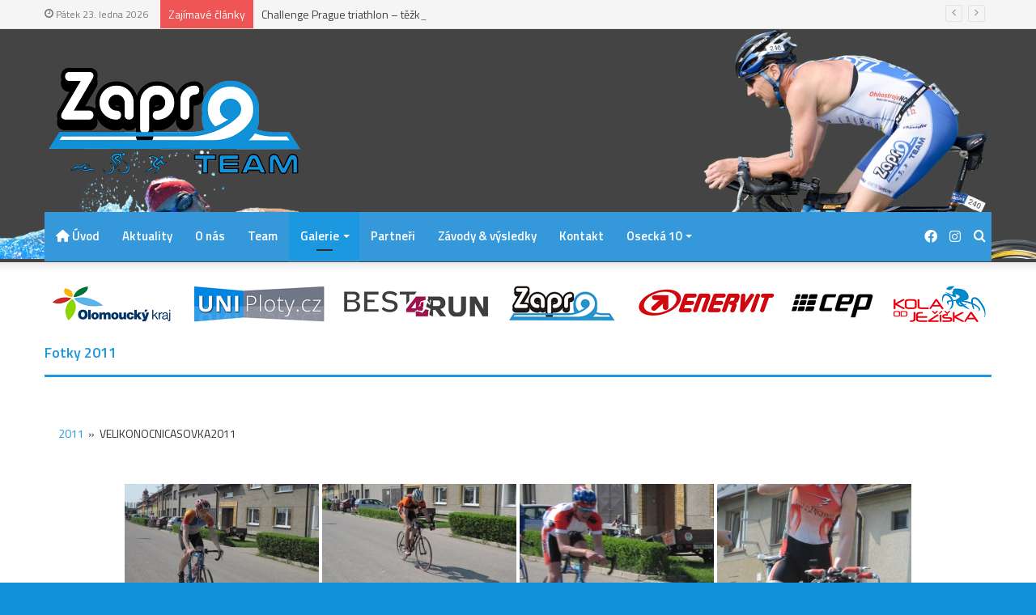

--- FILE ---
content_type: text/html; charset=UTF-8
request_url: https://team.zapro.cz/galerie/fotky-2011/nggallery/2011/velikonocnicasovka2011
body_size: 22620
content:
<!DOCTYPE html>
<html lang="cs" class="" data-skin="light">
<head>
	<meta charset="UTF-8" />
	<link rel="profile" href="http://gmpg.org/xfn/11" />
	<meta name='robots' content='index, follow, max-image-preview:large, max-snippet:-1, max-video-preview:-1' />

	<!-- This site is optimized with the Yoast SEO plugin v26.8 - https://yoast.com/product/yoast-seo-wordpress/ -->
	<title>Fotky 2011 - Zapro team</title>
	<link rel="canonical" href="https://team.zapro.cz/galerie/fotky-2011/" />
	<meta property="og:locale" content="cs_CZ" />
	<meta property="og:type" content="article" />
	<meta property="og:title" content="Fotky 2011 - Zapro team" />
	<meta property="og:url" content="https://team.zapro.cz/galerie/fotky-2011/" />
	<meta property="og:site_name" content="Zapro team" />
	<meta name="twitter:card" content="summary_large_image" />
	<script type="application/ld+json" class="yoast-schema-graph">{"@context":"https://schema.org","@graph":[{"@type":"WebPage","@id":"https://team.zapro.cz/galerie/fotky-2011/","url":"https://team.zapro.cz/galerie/fotky-2011/","name":"Fotky 2011 - Zapro team","isPartOf":{"@id":"https://team.zapro.cz/#website"},"datePublished":"2018-01-08T09:34:10+00:00","breadcrumb":{"@id":"https://team.zapro.cz/galerie/fotky-2011/#breadcrumb"},"inLanguage":"cs","potentialAction":[{"@type":"ReadAction","target":["https://team.zapro.cz/galerie/fotky-2011/"]}]},{"@type":"BreadcrumbList","@id":"https://team.zapro.cz/galerie/fotky-2011/#breadcrumb","itemListElement":[{"@type":"ListItem","position":1,"name":"Domů","item":"https://team.zapro.cz/"},{"@type":"ListItem","position":2,"name":"Fotky","item":"https://team.zapro.cz/galerie/"},{"@type":"ListItem","position":3,"name":"Fotky 2011"}]},{"@type":"WebSite","@id":"https://team.zapro.cz/#website","url":"https://team.zapro.cz/","name":"Zapro team","description":"Triatlonový klub Osek","potentialAction":[{"@type":"SearchAction","target":{"@type":"EntryPoint","urlTemplate":"https://team.zapro.cz/?s={search_term_string}"},"query-input":{"@type":"PropertyValueSpecification","valueRequired":true,"valueName":"search_term_string"}}],"inLanguage":"cs"}]}</script>
	<!-- / Yoast SEO plugin. -->


<link rel='dns-prefetch' href='//secure.gravatar.com' />
<link rel='dns-prefetch' href='//maps.googleapis.com' />
<link rel='dns-prefetch' href='//meet.jit.si' />
<link rel='dns-prefetch' href='//stats.wp.com' />
<link rel='dns-prefetch' href='//fonts.googleapis.com' />
<link rel='dns-prefetch' href='//v0.wordpress.com' />
<link rel='preconnect' href='//i0.wp.com' />
<link rel="alternate" type="application/rss+xml" title="Zapro team &raquo; RSS zdroj" href="https://team.zapro.cz/feed/" />
<link rel="alternate" type="application/rss+xml" title="Zapro team &raquo; RSS komentářů" href="https://team.zapro.cz/comments/feed/" />
<link rel="alternate" title="oEmbed (JSON)" type="application/json+oembed" href="https://team.zapro.cz/wp-json/oembed/1.0/embed?url=https%3A%2F%2Fteam.zapro.cz%2Fgalerie%2Ffotky-2011%2F" />
<link rel="alternate" title="oEmbed (XML)" type="text/xml+oembed" href="https://team.zapro.cz/wp-json/oembed/1.0/embed?url=https%3A%2F%2Fteam.zapro.cz%2Fgalerie%2Ffotky-2011%2F&#038;format=xml" />
<style id='wp-img-auto-sizes-contain-inline-css' type='text/css'>
img:is([sizes=auto i],[sizes^="auto," i]){contain-intrinsic-size:3000px 1500px}
/*# sourceURL=wp-img-auto-sizes-contain-inline-css */
</style>
<link rel='stylesheet' id='tie-insta-style-css' href='https://team.zapro.cz/wp-content/plugins/instanow/assets/style.css?ver=6.9' type='text/css' media='all' />
<link rel='stylesheet' id='tie-insta-ilightbox-skin-css' href='https://team.zapro.cz/wp-content/plugins/instanow/assets/ilightbox/dark-skin/skin.css?ver=6.9' type='text/css' media='all' />
<style id='wp-emoji-styles-inline-css' type='text/css'>

	img.wp-smiley, img.emoji {
		display: inline !important;
		border: none !important;
		box-shadow: none !important;
		height: 1em !important;
		width: 1em !important;
		margin: 0 0.07em !important;
		vertical-align: -0.1em !important;
		background: none !important;
		padding: 0 !important;
	}
/*# sourceURL=wp-emoji-styles-inline-css */
</style>
<style id='wp-block-library-inline-css' type='text/css'>
:root{--wp-block-synced-color:#7a00df;--wp-block-synced-color--rgb:122,0,223;--wp-bound-block-color:var(--wp-block-synced-color);--wp-editor-canvas-background:#ddd;--wp-admin-theme-color:#007cba;--wp-admin-theme-color--rgb:0,124,186;--wp-admin-theme-color-darker-10:#006ba1;--wp-admin-theme-color-darker-10--rgb:0,107,160.5;--wp-admin-theme-color-darker-20:#005a87;--wp-admin-theme-color-darker-20--rgb:0,90,135;--wp-admin-border-width-focus:2px}@media (min-resolution:192dpi){:root{--wp-admin-border-width-focus:1.5px}}.wp-element-button{cursor:pointer}:root .has-very-light-gray-background-color{background-color:#eee}:root .has-very-dark-gray-background-color{background-color:#313131}:root .has-very-light-gray-color{color:#eee}:root .has-very-dark-gray-color{color:#313131}:root .has-vivid-green-cyan-to-vivid-cyan-blue-gradient-background{background:linear-gradient(135deg,#00d084,#0693e3)}:root .has-purple-crush-gradient-background{background:linear-gradient(135deg,#34e2e4,#4721fb 50%,#ab1dfe)}:root .has-hazy-dawn-gradient-background{background:linear-gradient(135deg,#faaca8,#dad0ec)}:root .has-subdued-olive-gradient-background{background:linear-gradient(135deg,#fafae1,#67a671)}:root .has-atomic-cream-gradient-background{background:linear-gradient(135deg,#fdd79a,#004a59)}:root .has-nightshade-gradient-background{background:linear-gradient(135deg,#330968,#31cdcf)}:root .has-midnight-gradient-background{background:linear-gradient(135deg,#020381,#2874fc)}:root{--wp--preset--font-size--normal:16px;--wp--preset--font-size--huge:42px}.has-regular-font-size{font-size:1em}.has-larger-font-size{font-size:2.625em}.has-normal-font-size{font-size:var(--wp--preset--font-size--normal)}.has-huge-font-size{font-size:var(--wp--preset--font-size--huge)}.has-text-align-center{text-align:center}.has-text-align-left{text-align:left}.has-text-align-right{text-align:right}.has-fit-text{white-space:nowrap!important}#end-resizable-editor-section{display:none}.aligncenter{clear:both}.items-justified-left{justify-content:flex-start}.items-justified-center{justify-content:center}.items-justified-right{justify-content:flex-end}.items-justified-space-between{justify-content:space-between}.screen-reader-text{border:0;clip-path:inset(50%);height:1px;margin:-1px;overflow:hidden;padding:0;position:absolute;width:1px;word-wrap:normal!important}.screen-reader-text:focus{background-color:#ddd;clip-path:none;color:#444;display:block;font-size:1em;height:auto;left:5px;line-height:normal;padding:15px 23px 14px;text-decoration:none;top:5px;width:auto;z-index:100000}html :where(.has-border-color){border-style:solid}html :where([style*=border-top-color]){border-top-style:solid}html :where([style*=border-right-color]){border-right-style:solid}html :where([style*=border-bottom-color]){border-bottom-style:solid}html :where([style*=border-left-color]){border-left-style:solid}html :where([style*=border-width]){border-style:solid}html :where([style*=border-top-width]){border-top-style:solid}html :where([style*=border-right-width]){border-right-style:solid}html :where([style*=border-bottom-width]){border-bottom-style:solid}html :where([style*=border-left-width]){border-left-style:solid}html :where(img[class*=wp-image-]){height:auto;max-width:100%}:where(figure){margin:0 0 1em}html :where(.is-position-sticky){--wp-admin--admin-bar--position-offset:var(--wp-admin--admin-bar--height,0px)}@media screen and (max-width:600px){html :where(.is-position-sticky){--wp-admin--admin-bar--position-offset:0px}}

/*# sourceURL=wp-block-library-inline-css */
</style><style id='global-styles-inline-css' type='text/css'>
:root{--wp--preset--aspect-ratio--square: 1;--wp--preset--aspect-ratio--4-3: 4/3;--wp--preset--aspect-ratio--3-4: 3/4;--wp--preset--aspect-ratio--3-2: 3/2;--wp--preset--aspect-ratio--2-3: 2/3;--wp--preset--aspect-ratio--16-9: 16/9;--wp--preset--aspect-ratio--9-16: 9/16;--wp--preset--color--black: #000000;--wp--preset--color--cyan-bluish-gray: #abb8c3;--wp--preset--color--white: #ffffff;--wp--preset--color--pale-pink: #f78da7;--wp--preset--color--vivid-red: #cf2e2e;--wp--preset--color--luminous-vivid-orange: #ff6900;--wp--preset--color--luminous-vivid-amber: #fcb900;--wp--preset--color--light-green-cyan: #7bdcb5;--wp--preset--color--vivid-green-cyan: #00d084;--wp--preset--color--pale-cyan-blue: #8ed1fc;--wp--preset--color--vivid-cyan-blue: #0693e3;--wp--preset--color--vivid-purple: #9b51e0;--wp--preset--gradient--vivid-cyan-blue-to-vivid-purple: linear-gradient(135deg,rgb(6,147,227) 0%,rgb(155,81,224) 100%);--wp--preset--gradient--light-green-cyan-to-vivid-green-cyan: linear-gradient(135deg,rgb(122,220,180) 0%,rgb(0,208,130) 100%);--wp--preset--gradient--luminous-vivid-amber-to-luminous-vivid-orange: linear-gradient(135deg,rgb(252,185,0) 0%,rgb(255,105,0) 100%);--wp--preset--gradient--luminous-vivid-orange-to-vivid-red: linear-gradient(135deg,rgb(255,105,0) 0%,rgb(207,46,46) 100%);--wp--preset--gradient--very-light-gray-to-cyan-bluish-gray: linear-gradient(135deg,rgb(238,238,238) 0%,rgb(169,184,195) 100%);--wp--preset--gradient--cool-to-warm-spectrum: linear-gradient(135deg,rgb(74,234,220) 0%,rgb(151,120,209) 20%,rgb(207,42,186) 40%,rgb(238,44,130) 60%,rgb(251,105,98) 80%,rgb(254,248,76) 100%);--wp--preset--gradient--blush-light-purple: linear-gradient(135deg,rgb(255,206,236) 0%,rgb(152,150,240) 100%);--wp--preset--gradient--blush-bordeaux: linear-gradient(135deg,rgb(254,205,165) 0%,rgb(254,45,45) 50%,rgb(107,0,62) 100%);--wp--preset--gradient--luminous-dusk: linear-gradient(135deg,rgb(255,203,112) 0%,rgb(199,81,192) 50%,rgb(65,88,208) 100%);--wp--preset--gradient--pale-ocean: linear-gradient(135deg,rgb(255,245,203) 0%,rgb(182,227,212) 50%,rgb(51,167,181) 100%);--wp--preset--gradient--electric-grass: linear-gradient(135deg,rgb(202,248,128) 0%,rgb(113,206,126) 100%);--wp--preset--gradient--midnight: linear-gradient(135deg,rgb(2,3,129) 0%,rgb(40,116,252) 100%);--wp--preset--font-size--small: 13px;--wp--preset--font-size--medium: 20px;--wp--preset--font-size--large: 36px;--wp--preset--font-size--x-large: 42px;--wp--preset--spacing--20: 0.44rem;--wp--preset--spacing--30: 0.67rem;--wp--preset--spacing--40: 1rem;--wp--preset--spacing--50: 1.5rem;--wp--preset--spacing--60: 2.25rem;--wp--preset--spacing--70: 3.38rem;--wp--preset--spacing--80: 5.06rem;--wp--preset--shadow--natural: 6px 6px 9px rgba(0, 0, 0, 0.2);--wp--preset--shadow--deep: 12px 12px 50px rgba(0, 0, 0, 0.4);--wp--preset--shadow--sharp: 6px 6px 0px rgba(0, 0, 0, 0.2);--wp--preset--shadow--outlined: 6px 6px 0px -3px rgb(255, 255, 255), 6px 6px rgb(0, 0, 0);--wp--preset--shadow--crisp: 6px 6px 0px rgb(0, 0, 0);}:where(.is-layout-flex){gap: 0.5em;}:where(.is-layout-grid){gap: 0.5em;}body .is-layout-flex{display: flex;}.is-layout-flex{flex-wrap: wrap;align-items: center;}.is-layout-flex > :is(*, div){margin: 0;}body .is-layout-grid{display: grid;}.is-layout-grid > :is(*, div){margin: 0;}:where(.wp-block-columns.is-layout-flex){gap: 2em;}:where(.wp-block-columns.is-layout-grid){gap: 2em;}:where(.wp-block-post-template.is-layout-flex){gap: 1.25em;}:where(.wp-block-post-template.is-layout-grid){gap: 1.25em;}.has-black-color{color: var(--wp--preset--color--black) !important;}.has-cyan-bluish-gray-color{color: var(--wp--preset--color--cyan-bluish-gray) !important;}.has-white-color{color: var(--wp--preset--color--white) !important;}.has-pale-pink-color{color: var(--wp--preset--color--pale-pink) !important;}.has-vivid-red-color{color: var(--wp--preset--color--vivid-red) !important;}.has-luminous-vivid-orange-color{color: var(--wp--preset--color--luminous-vivid-orange) !important;}.has-luminous-vivid-amber-color{color: var(--wp--preset--color--luminous-vivid-amber) !important;}.has-light-green-cyan-color{color: var(--wp--preset--color--light-green-cyan) !important;}.has-vivid-green-cyan-color{color: var(--wp--preset--color--vivid-green-cyan) !important;}.has-pale-cyan-blue-color{color: var(--wp--preset--color--pale-cyan-blue) !important;}.has-vivid-cyan-blue-color{color: var(--wp--preset--color--vivid-cyan-blue) !important;}.has-vivid-purple-color{color: var(--wp--preset--color--vivid-purple) !important;}.has-black-background-color{background-color: var(--wp--preset--color--black) !important;}.has-cyan-bluish-gray-background-color{background-color: var(--wp--preset--color--cyan-bluish-gray) !important;}.has-white-background-color{background-color: var(--wp--preset--color--white) !important;}.has-pale-pink-background-color{background-color: var(--wp--preset--color--pale-pink) !important;}.has-vivid-red-background-color{background-color: var(--wp--preset--color--vivid-red) !important;}.has-luminous-vivid-orange-background-color{background-color: var(--wp--preset--color--luminous-vivid-orange) !important;}.has-luminous-vivid-amber-background-color{background-color: var(--wp--preset--color--luminous-vivid-amber) !important;}.has-light-green-cyan-background-color{background-color: var(--wp--preset--color--light-green-cyan) !important;}.has-vivid-green-cyan-background-color{background-color: var(--wp--preset--color--vivid-green-cyan) !important;}.has-pale-cyan-blue-background-color{background-color: var(--wp--preset--color--pale-cyan-blue) !important;}.has-vivid-cyan-blue-background-color{background-color: var(--wp--preset--color--vivid-cyan-blue) !important;}.has-vivid-purple-background-color{background-color: var(--wp--preset--color--vivid-purple) !important;}.has-black-border-color{border-color: var(--wp--preset--color--black) !important;}.has-cyan-bluish-gray-border-color{border-color: var(--wp--preset--color--cyan-bluish-gray) !important;}.has-white-border-color{border-color: var(--wp--preset--color--white) !important;}.has-pale-pink-border-color{border-color: var(--wp--preset--color--pale-pink) !important;}.has-vivid-red-border-color{border-color: var(--wp--preset--color--vivid-red) !important;}.has-luminous-vivid-orange-border-color{border-color: var(--wp--preset--color--luminous-vivid-orange) !important;}.has-luminous-vivid-amber-border-color{border-color: var(--wp--preset--color--luminous-vivid-amber) !important;}.has-light-green-cyan-border-color{border-color: var(--wp--preset--color--light-green-cyan) !important;}.has-vivid-green-cyan-border-color{border-color: var(--wp--preset--color--vivid-green-cyan) !important;}.has-pale-cyan-blue-border-color{border-color: var(--wp--preset--color--pale-cyan-blue) !important;}.has-vivid-cyan-blue-border-color{border-color: var(--wp--preset--color--vivid-cyan-blue) !important;}.has-vivid-purple-border-color{border-color: var(--wp--preset--color--vivid-purple) !important;}.has-vivid-cyan-blue-to-vivid-purple-gradient-background{background: var(--wp--preset--gradient--vivid-cyan-blue-to-vivid-purple) !important;}.has-light-green-cyan-to-vivid-green-cyan-gradient-background{background: var(--wp--preset--gradient--light-green-cyan-to-vivid-green-cyan) !important;}.has-luminous-vivid-amber-to-luminous-vivid-orange-gradient-background{background: var(--wp--preset--gradient--luminous-vivid-amber-to-luminous-vivid-orange) !important;}.has-luminous-vivid-orange-to-vivid-red-gradient-background{background: var(--wp--preset--gradient--luminous-vivid-orange-to-vivid-red) !important;}.has-very-light-gray-to-cyan-bluish-gray-gradient-background{background: var(--wp--preset--gradient--very-light-gray-to-cyan-bluish-gray) !important;}.has-cool-to-warm-spectrum-gradient-background{background: var(--wp--preset--gradient--cool-to-warm-spectrum) !important;}.has-blush-light-purple-gradient-background{background: var(--wp--preset--gradient--blush-light-purple) !important;}.has-blush-bordeaux-gradient-background{background: var(--wp--preset--gradient--blush-bordeaux) !important;}.has-luminous-dusk-gradient-background{background: var(--wp--preset--gradient--luminous-dusk) !important;}.has-pale-ocean-gradient-background{background: var(--wp--preset--gradient--pale-ocean) !important;}.has-electric-grass-gradient-background{background: var(--wp--preset--gradient--electric-grass) !important;}.has-midnight-gradient-background{background: var(--wp--preset--gradient--midnight) !important;}.has-small-font-size{font-size: var(--wp--preset--font-size--small) !important;}.has-medium-font-size{font-size: var(--wp--preset--font-size--medium) !important;}.has-large-font-size{font-size: var(--wp--preset--font-size--large) !important;}.has-x-large-font-size{font-size: var(--wp--preset--font-size--x-large) !important;}
/*# sourceURL=global-styles-inline-css */
</style>

<style id='classic-theme-styles-inline-css' type='text/css'>
/*! This file is auto-generated */
.wp-block-button__link{color:#fff;background-color:#32373c;border-radius:9999px;box-shadow:none;text-decoration:none;padding:calc(.667em + 2px) calc(1.333em + 2px);font-size:1.125em}.wp-block-file__button{background:#32373c;color:#fff;text-decoration:none}
/*# sourceURL=/wp-includes/css/classic-themes.min.css */
</style>
<link rel='stylesheet' id='awsm-team-css-css' href='https://team.zapro.cz/wp-content/plugins/awsm-team-pro/css/team.min.css?ver=1.11.3' type='text/css' media='all' />
<link rel='stylesheet' id='responsive-lightbox-nivo_lightbox-css-css' href='https://team.zapro.cz/wp-content/plugins/responsive-lightbox-lite/assets/nivo-lightbox/nivo-lightbox.css?ver=6.9' type='text/css' media='all' />
<link rel='stylesheet' id='responsive-lightbox-nivo_lightbox-css-d-css' href='https://team.zapro.cz/wp-content/plugins/responsive-lightbox-lite/assets/nivo-lightbox/themes/default/default.css?ver=6.9' type='text/css' media='all' />
<link rel='stylesheet' id='taqyeem-buttons-style-css' href='https://team.zapro.cz/wp-content/plugins/taqyeem-buttons/assets/style.css?ver=6.9' type='text/css' media='all' />
<link rel='stylesheet' id='fancybox-0-css' href='https://team.zapro.cz/wp-content/plugins/nextgen-gallery/static/Lightbox/fancybox/jquery.fancybox-1.3.4.css?ver=4.0.3' type='text/css' media='all' />
<link rel='stylesheet' id='evcal_google_fonts-css' href='https://fonts.googleapis.com/css?family=Noto+Sans%3A400%2C400italic%2C700%7CPoppins%3A700%2C800%2C900&#038;subset=latin%2Clatin-ext&#038;ver=5.0.6' type='text/css' media='all' />
<link rel='stylesheet' id='evcal_cal_default-css' href='//team.zapro.cz/wp-content/plugins/eventON/assets/css/eventon_styles.css?ver=5.0.6' type='text/css' media='all' />
<link rel='stylesheet' id='evo_font_icons-css' href='//team.zapro.cz/wp-content/plugins/eventON/assets/fonts/all.css?ver=5.0.6' type='text/css' media='all' />
<link rel='stylesheet' id='eventon_dynamic_styles-css' href='//team.zapro.cz/wp-content/plugins/eventON/assets/css/eventon_dynamic_styles.css?ver=5.0.6' type='text/css' media='all' />
<link rel='stylesheet' id='wp-featherlight-css' href='https://team.zapro.cz/wp-content/plugins/wp-featherlight/css/wp-featherlight.min.css?ver=1.3.4' type='text/css' media='all' />
<link rel='stylesheet' id='tie-css-base-css' href='https://team.zapro.cz/wp-content/themes/jannah/assets/css/base.min.css?ver=5.4.10' type='text/css' media='all' />
<link rel='stylesheet' id='tie-css-styles-css' href='https://team.zapro.cz/wp-content/themes/jannah/assets/css/style.min.css?ver=5.4.10' type='text/css' media='all' />
<link rel='stylesheet' id='tie-css-widgets-css' href='https://team.zapro.cz/wp-content/themes/jannah/assets/css/widgets.min.css?ver=5.4.10' type='text/css' media='all' />
<link rel='stylesheet' id='tie-css-helpers-css' href='https://team.zapro.cz/wp-content/themes/jannah/assets/css/helpers.min.css?ver=5.4.10' type='text/css' media='all' />
<link rel='stylesheet' id='tie-fontawesome5-css' href='https://team.zapro.cz/wp-content/themes/jannah/assets/css/fontawesome.css?ver=5.4.10' type='text/css' media='all' />
<link rel='stylesheet' id='tie-css-ilightbox-css' href='https://team.zapro.cz/wp-content/themes/jannah/assets/ilightbox/metro-white-skin/skin.css?ver=5.4.10' type='text/css' media='all' />
<link rel='stylesheet' id='tie-css-shortcodes-css' href='https://team.zapro.cz/wp-content/themes/jannah/assets/css/plugins/shortcodes.min.css?ver=5.4.10' type='text/css' media='all' />
<link rel='stylesheet' id='taqyeem-styles-css' href='https://team.zapro.cz/wp-content/themes/jannah/assets/css/plugins/taqyeem.min.css?ver=5.4.10' type='text/css' media='all' />
<style id='taqyeem-styles-inline-css' type='text/css'>
.wf-active body{font-family: 'Titillium Web';}.wf-active .logo-text,.wf-active h1,.wf-active h2,.wf-active h3,.wf-active h4,.wf-active h5,.wf-active h6,.wf-active .the-subtitle{font-family: 'Titillium Web';}.wf-active #main-nav .main-menu > ul > li > a{font-family: 'Titillium Web';}body{font-size: 14px;}#top-nav .top-menu > ul > li > a{font-size: 14px;}#main-nav .main-menu > ul > li > a{font-size: 15px;}.breaking .breaking-title{font-size: 14px;}.ticker-wrapper .ticker-content{font-size: 14px;}#tie-body{background-color: #1191d7;}.brand-title,a:hover,.tie-popup-search-submit,#logo.text-logo a,.theme-header nav .components #search-submit:hover,.theme-header .header-nav .components > li:hover > a,.theme-header .header-nav .components li a:hover,.main-menu ul.cats-vertical li a.is-active,.main-menu ul.cats-vertical li a:hover,.main-nav li.mega-menu .post-meta a:hover,.main-nav li.mega-menu .post-box-title a:hover,.search-in-main-nav.autocomplete-suggestions a:hover,#main-nav .menu ul:not(.cats-horizontal) li:hover > a,#main-nav .menu ul li.current-menu-item:not(.mega-link-column) > a,.top-nav .menu li:hover > a,.top-nav .menu > .tie-current-menu > a,.search-in-top-nav.autocomplete-suggestions .post-title a:hover,div.mag-box .mag-box-options .mag-box-filter-links a.active,.mag-box-filter-links .flexMenu-viewMore:hover > a,.stars-rating-active,body .tabs.tabs .active > a,.video-play-icon,.spinner-circle:after,#go-to-content:hover,.comment-list .comment-author .fn,.commentlist .comment-author .fn,blockquote::before,blockquote cite,blockquote.quote-simple p,.multiple-post-pages a:hover,#story-index li .is-current,.latest-tweets-widget .twitter-icon-wrap span,.wide-slider-nav-wrapper .slide,.wide-next-prev-slider-wrapper .tie-slider-nav li:hover span,.review-final-score h3,#mobile-menu-icon:hover .menu-text,body .entry a,.dark-skin body .entry a,.entry .post-bottom-meta a:hover,.comment-list .comment-content a,q a,blockquote a,.widget.tie-weather-widget .icon-basecloud-bg:after,.site-footer a:hover,.site-footer .stars-rating-active,.site-footer .twitter-icon-wrap span,.site-info a:hover{color: #1b98e0;}#instagram-link a:hover{color: #1b98e0 !important;border-color: #1b98e0 !important;}[type='submit'],.button,.generic-button a,.generic-button button,.theme-header .header-nav .comp-sub-menu a.button.guest-btn:hover,.theme-header .header-nav .comp-sub-menu a.checkout-button,nav.main-nav .menu > li.tie-current-menu > a,nav.main-nav .menu > li:hover > a,.main-menu .mega-links-head:after,.main-nav .mega-menu.mega-cat .cats-horizontal li a.is-active,#mobile-menu-icon:hover .nav-icon,#mobile-menu-icon:hover .nav-icon:before,#mobile-menu-icon:hover .nav-icon:after,.search-in-main-nav.autocomplete-suggestions a.button,.search-in-top-nav.autocomplete-suggestions a.button,.spinner > div,.post-cat,.pages-numbers li.current span,.multiple-post-pages > span,#tie-wrapper .mejs-container .mejs-controls,.mag-box-filter-links a:hover,.slider-arrow-nav a:not(.pagination-disabled):hover,.comment-list .reply a:hover,.commentlist .reply a:hover,#reading-position-indicator,#story-index-icon,.videos-block .playlist-title,.review-percentage .review-item span span,.tie-slick-dots li.slick-active button,.tie-slick-dots li button:hover,.digital-rating-static,.timeline-widget li a:hover .date:before,#wp-calendar #today,.posts-list-counter li.widget-post-list:before,.cat-counter a + span,.tie-slider-nav li span:hover,.fullwidth-area .widget_tag_cloud .tagcloud a:hover,.magazine2:not(.block-head-4) .dark-widgetized-area ul.tabs a:hover,.magazine2:not(.block-head-4) .dark-widgetized-area ul.tabs .active a,.magazine1 .dark-widgetized-area ul.tabs a:hover,.magazine1 .dark-widgetized-area ul.tabs .active a,.block-head-4.magazine2 .dark-widgetized-area .tabs.tabs .active a,.block-head-4.magazine2 .dark-widgetized-area .tabs > .active a:before,.block-head-4.magazine2 .dark-widgetized-area .tabs > .active a:after,.demo_store,.demo #logo:after,.demo #sticky-logo:after,.widget.tie-weather-widget,span.video-close-btn:hover,#go-to-top,.latest-tweets-widget .slider-links .button:not(:hover){background-color: #1b98e0;color: #FFFFFF;}.tie-weather-widget .widget-title .the-subtitle,.block-head-4.magazine2 #footer .tabs .active a:hover{color: #FFFFFF;}pre,code,.pages-numbers li.current span,.theme-header .header-nav .comp-sub-menu a.button.guest-btn:hover,.multiple-post-pages > span,.post-content-slideshow .tie-slider-nav li span:hover,#tie-body .tie-slider-nav li > span:hover,.slider-arrow-nav a:not(.pagination-disabled):hover,.main-nav .mega-menu.mega-cat .cats-horizontal li a.is-active,.main-nav .mega-menu.mega-cat .cats-horizontal li a:hover,.main-menu .menu > li > .menu-sub-content{border-color: #1b98e0;}.main-menu .menu > li.tie-current-menu{border-bottom-color: #1b98e0;}.top-nav .menu li.tie-current-menu > a:before,.top-nav .menu li.menu-item-has-children:hover > a:before{border-top-color: #1b98e0;}.main-nav .main-menu .menu > li.tie-current-menu > a:before,.main-nav .main-menu .menu > li:hover > a:before{border-top-color: #FFFFFF;}header.main-nav-light .main-nav .menu-item-has-children li:hover > a:before,header.main-nav-light .main-nav .mega-menu li:hover > a:before{border-left-color: #1b98e0;}.rtl header.main-nav-light .main-nav .menu-item-has-children li:hover > a:before,.rtl header.main-nav-light .main-nav .mega-menu li:hover > a:before{border-right-color: #1b98e0;border-left-color: transparent;}.top-nav ul.menu li .menu-item-has-children:hover > a:before{border-top-color: transparent;border-left-color: #1b98e0;}.rtl .top-nav ul.menu li .menu-item-has-children:hover > a:before{border-left-color: transparent;border-right-color: #1b98e0;}::-moz-selection{background-color: #1b98e0;color: #FFFFFF;}::selection{background-color: #1b98e0;color: #FFFFFF;}circle.circle_bar{stroke: #1b98e0;}#reading-position-indicator{box-shadow: 0 0 10px rgba( 27,152,224,0.7);}#logo.text-logo a:hover,body .entry a:hover,.dark-skin body .entry a:hover,.comment-list .comment-content a:hover,.block-head-4.magazine2 .site-footer .tabs li a:hover,q a:hover,blockquote a:hover{color: #0066ae;}.button:hover,input[type='submit']:hover,.generic-button a:hover,.generic-button button:hover,a.post-cat:hover,.site-footer .button:hover,.site-footer [type='submit']:hover,.search-in-main-nav.autocomplete-suggestions a.button:hover,.search-in-top-nav.autocomplete-suggestions a.button:hover,.theme-header .header-nav .comp-sub-menu a.checkout-button:hover{background-color: #0066ae;color: #FFFFFF;}.theme-header .header-nav .comp-sub-menu a.checkout-button:not(:hover),body .entry a.button{color: #FFFFFF;}#story-index.is-compact .story-index-content{background-color: #1b98e0;}#story-index.is-compact .story-index-content a,#story-index.is-compact .story-index-content .is-current{color: #FFFFFF;}#tie-body .mag-box-title h3 a,#tie-body .block-more-button{color: #1b98e0;}#tie-body .mag-box-title h3 a:hover,#tie-body .block-more-button:hover{color: #0066ae;}#tie-body .the-global-title,#tie-body .comment-reply-title,#tie-body .related.products > h2,#tie-body .up-sells > h2,#tie-body .cross-sells > h2,#tie-body .cart_totals > h2,#tie-body .bbp-form legend{border-color: #1b98e0;color: #1b98e0;}#tie-body #footer .widget-title:after{background-color: #1b98e0;}.brand-title,a:hover,.tie-popup-search-submit,#logo.text-logo a,.theme-header nav .components #search-submit:hover,.theme-header .header-nav .components > li:hover > a,.theme-header .header-nav .components li a:hover,.main-menu ul.cats-vertical li a.is-active,.main-menu ul.cats-vertical li a:hover,.main-nav li.mega-menu .post-meta a:hover,.main-nav li.mega-menu .post-box-title a:hover,.search-in-main-nav.autocomplete-suggestions a:hover,#main-nav .menu ul:not(.cats-horizontal) li:hover > a,#main-nav .menu ul li.current-menu-item:not(.mega-link-column) > a,.top-nav .menu li:hover > a,.top-nav .menu > .tie-current-menu > a,.search-in-top-nav.autocomplete-suggestions .post-title a:hover,div.mag-box .mag-box-options .mag-box-filter-links a.active,.mag-box-filter-links .flexMenu-viewMore:hover > a,.stars-rating-active,body .tabs.tabs .active > a,.video-play-icon,.spinner-circle:after,#go-to-content:hover,.comment-list .comment-author .fn,.commentlist .comment-author .fn,blockquote::before,blockquote cite,blockquote.quote-simple p,.multiple-post-pages a:hover,#story-index li .is-current,.latest-tweets-widget .twitter-icon-wrap span,.wide-slider-nav-wrapper .slide,.wide-next-prev-slider-wrapper .tie-slider-nav li:hover span,.review-final-score h3,#mobile-menu-icon:hover .menu-text,body .entry a,.dark-skin body .entry a,.entry .post-bottom-meta a:hover,.comment-list .comment-content a,q a,blockquote a,.widget.tie-weather-widget .icon-basecloud-bg:after,.site-footer a:hover,.site-footer .stars-rating-active,.site-footer .twitter-icon-wrap span,.site-info a:hover{color: #1b98e0;}#instagram-link a:hover{color: #1b98e0 !important;border-color: #1b98e0 !important;}[type='submit'],.button,.generic-button a,.generic-button button,.theme-header .header-nav .comp-sub-menu a.button.guest-btn:hover,.theme-header .header-nav .comp-sub-menu a.checkout-button,nav.main-nav .menu > li.tie-current-menu > a,nav.main-nav .menu > li:hover > a,.main-menu .mega-links-head:after,.main-nav .mega-menu.mega-cat .cats-horizontal li a.is-active,#mobile-menu-icon:hover .nav-icon,#mobile-menu-icon:hover .nav-icon:before,#mobile-menu-icon:hover .nav-icon:after,.search-in-main-nav.autocomplete-suggestions a.button,.search-in-top-nav.autocomplete-suggestions a.button,.spinner > div,.post-cat,.pages-numbers li.current span,.multiple-post-pages > span,#tie-wrapper .mejs-container .mejs-controls,.mag-box-filter-links a:hover,.slider-arrow-nav a:not(.pagination-disabled):hover,.comment-list .reply a:hover,.commentlist .reply a:hover,#reading-position-indicator,#story-index-icon,.videos-block .playlist-title,.review-percentage .review-item span span,.tie-slick-dots li.slick-active button,.tie-slick-dots li button:hover,.digital-rating-static,.timeline-widget li a:hover .date:before,#wp-calendar #today,.posts-list-counter li.widget-post-list:before,.cat-counter a + span,.tie-slider-nav li span:hover,.fullwidth-area .widget_tag_cloud .tagcloud a:hover,.magazine2:not(.block-head-4) .dark-widgetized-area ul.tabs a:hover,.magazine2:not(.block-head-4) .dark-widgetized-area ul.tabs .active a,.magazine1 .dark-widgetized-area ul.tabs a:hover,.magazine1 .dark-widgetized-area ul.tabs .active a,.block-head-4.magazine2 .dark-widgetized-area .tabs.tabs .active a,.block-head-4.magazine2 .dark-widgetized-area .tabs > .active a:before,.block-head-4.magazine2 .dark-widgetized-area .tabs > .active a:after,.demo_store,.demo #logo:after,.demo #sticky-logo:after,.widget.tie-weather-widget,span.video-close-btn:hover,#go-to-top,.latest-tweets-widget .slider-links .button:not(:hover){background-color: #1b98e0;color: #FFFFFF;}.tie-weather-widget .widget-title .the-subtitle,.block-head-4.magazine2 #footer .tabs .active a:hover{color: #FFFFFF;}pre,code,.pages-numbers li.current span,.theme-header .header-nav .comp-sub-menu a.button.guest-btn:hover,.multiple-post-pages > span,.post-content-slideshow .tie-slider-nav li span:hover,#tie-body .tie-slider-nav li > span:hover,.slider-arrow-nav a:not(.pagination-disabled):hover,.main-nav .mega-menu.mega-cat .cats-horizontal li a.is-active,.main-nav .mega-menu.mega-cat .cats-horizontal li a:hover,.main-menu .menu > li > .menu-sub-content{border-color: #1b98e0;}.main-menu .menu > li.tie-current-menu{border-bottom-color: #1b98e0;}.top-nav .menu li.tie-current-menu > a:before,.top-nav .menu li.menu-item-has-children:hover > a:before{border-top-color: #1b98e0;}.main-nav .main-menu .menu > li.tie-current-menu > a:before,.main-nav .main-menu .menu > li:hover > a:before{border-top-color: #FFFFFF;}header.main-nav-light .main-nav .menu-item-has-children li:hover > a:before,header.main-nav-light .main-nav .mega-menu li:hover > a:before{border-left-color: #1b98e0;}.rtl header.main-nav-light .main-nav .menu-item-has-children li:hover > a:before,.rtl header.main-nav-light .main-nav .mega-menu li:hover > a:before{border-right-color: #1b98e0;border-left-color: transparent;}.top-nav ul.menu li .menu-item-has-children:hover > a:before{border-top-color: transparent;border-left-color: #1b98e0;}.rtl .top-nav ul.menu li .menu-item-has-children:hover > a:before{border-left-color: transparent;border-right-color: #1b98e0;}::-moz-selection{background-color: #1b98e0;color: #FFFFFF;}::selection{background-color: #1b98e0;color: #FFFFFF;}circle.circle_bar{stroke: #1b98e0;}#reading-position-indicator{box-shadow: 0 0 10px rgba( 27,152,224,0.7);}#logo.text-logo a:hover,body .entry a:hover,.dark-skin body .entry a:hover,.comment-list .comment-content a:hover,.block-head-4.magazine2 .site-footer .tabs li a:hover,q a:hover,blockquote a:hover{color: #0066ae;}.button:hover,input[type='submit']:hover,.generic-button a:hover,.generic-button button:hover,a.post-cat:hover,.site-footer .button:hover,.site-footer [type='submit']:hover,.search-in-main-nav.autocomplete-suggestions a.button:hover,.search-in-top-nav.autocomplete-suggestions a.button:hover,.theme-header .header-nav .comp-sub-menu a.checkout-button:hover{background-color: #0066ae;color: #FFFFFF;}.theme-header .header-nav .comp-sub-menu a.checkout-button:not(:hover),body .entry a.button{color: #FFFFFF;}#story-index.is-compact .story-index-content{background-color: #1b98e0;}#story-index.is-compact .story-index-content a,#story-index.is-compact .story-index-content .is-current{color: #FFFFFF;}#tie-body .mag-box-title h3 a,#tie-body .block-more-button{color: #1b98e0;}#tie-body .mag-box-title h3 a:hover,#tie-body .block-more-button:hover{color: #0066ae;}#tie-body .the-global-title,#tie-body .comment-reply-title,#tie-body .related.products > h2,#tie-body .up-sells > h2,#tie-body .cross-sells > h2,#tie-body .cart_totals > h2,#tie-body .bbp-form legend{border-color: #1b98e0;color: #1b98e0;}#tie-body #footer .widget-title:after{background-color: #1b98e0;}#top-nav,#top-nav .sub-menu,#top-nav .comp-sub-menu,#top-nav .ticker-content,#top-nav .ticker-swipe,.top-nav-boxed #top-nav .topbar-wrapper,.search-in-top-nav.autocomplete-suggestions,#top-nav .guest-btn:not(:hover){background-color : #f5f5f5;}#top-nav *,.search-in-top-nav.autocomplete-suggestions{border-color: rgba( 0,0,0,0.08);}#top-nav .icon-basecloud-bg:after{color: #f5f5f5;}#top-nav a:not(:hover),#top-nav input,#top-nav #search-submit,#top-nav .fa-spinner,#top-nav .dropdown-social-icons li a span,#top-nav .components > li .social-link:not(:hover) span,.search-in-top-nav.autocomplete-suggestions a{color: #444444;}#top-nav .menu-item-has-children > a:before{border-top-color: #444444;}#top-nav li .menu-item-has-children > a:before{border-top-color: transparent;border-left-color: #444444;}.rtl #top-nav .menu li .menu-item-has-children > a:before{border-left-color: transparent;border-right-color: #444444;}#top-nav input::-moz-placeholder{color: #444444;}#top-nav input:-moz-placeholder{color: #444444;}#top-nav input:-ms-input-placeholder{color: #444444;}#top-nav input::-webkit-input-placeholder{color: #444444;}#top-nav .comp-sub-menu .button:hover,#top-nav .checkout-button,.search-in-top-nav.autocomplete-suggestions .button{background-color: #1b98e0;}#top-nav a:hover,#top-nav .menu li:hover > a,#top-nav .menu > .tie-current-menu > a,#top-nav .components > li:hover > a,#top-nav .components #search-submit:hover,.search-in-top-nav.autocomplete-suggestions .post-title a:hover{color: #1b98e0;}#top-nav .comp-sub-menu .button:hover{border-color: #1b98e0;}#top-nav .tie-current-menu > a:before,#top-nav .menu .menu-item-has-children:hover > a:before{border-top-color: #1b98e0;}#top-nav .menu li .menu-item-has-children:hover > a:before{border-top-color: transparent;border-left-color: #1b98e0;}.rtl #top-nav .menu li .menu-item-has-children:hover > a:before{border-left-color: transparent;border-right-color: #1b98e0;}#top-nav .comp-sub-menu .button:hover,#top-nav .comp-sub-menu .checkout-button,.search-in-top-nav.autocomplete-suggestions .button{color: #FFFFFF;}#top-nav .comp-sub-menu .checkout-button:hover,.search-in-top-nav.autocomplete-suggestions .button:hover{background-color: #007ac2;}#top-nav,#top-nav .comp-sub-menu,#top-nav .tie-weather-widget{color: #777777;}.search-in-top-nav.autocomplete-suggestions .post-meta,.search-in-top-nav.autocomplete-suggestions .post-meta a:not(:hover){color: rgba( 119,119,119,0.7 );}#top-nav .weather-icon .icon-cloud,#top-nav .weather-icon .icon-basecloud-bg,#top-nav .weather-icon .icon-cloud-behind{color: #777777 !important;}#main-nav .main-menu-wrapper,#main-nav .menu-sub-content,#main-nav .comp-sub-menu,#main-nav .guest-btn:not(:hover),#main-nav ul.cats-vertical li a.is-active,#main-nav ul.cats-vertical li a:hover.search-in-main-nav.autocomplete-suggestions{background-color: #3498db;}#main-nav{border-width: 0;}#theme-header #main-nav:not(.fixed-nav){bottom: 0;}#main-nav .icon-basecloud-bg:after{color: #3498db;}#main-nav *,.search-in-main-nav.autocomplete-suggestions{border-color: rgba(255,255,255,0.07);}.main-nav-boxed #main-nav .main-menu-wrapper{border-width: 0;}#tie-wrapper #theme-header{background-image: url(https://team.zapro.cz/wp-content/uploads/2018/01/hlavicka2018.png);}@media (max-width: 991px){#tie-wrapper #theme-header .logo-container{background-image: url(https://team.zapro.cz/wp-content/uploads/2018/01/hlavicka2018.png);}}#footer{background-color: #444444;}#site-info{background-color: #ffffff;}#footer .posts-list-counter .posts-list-items li.widget-post-list:before{border-color: #444444;}#footer .timeline-widget a .date:before{border-color: rgba(68,68,68,0.8);}#footer .footer-boxed-widget-area,#footer textarea,#footer input:not([type=submit]),#footer select,#footer code,#footer kbd,#footer pre,#footer samp,#footer .show-more-button,#footer .slider-links .tie-slider-nav span,#footer #wp-calendar,#footer #wp-calendar tbody td,#footer #wp-calendar thead th,#footer .widget.buddypress .item-options a{border-color: rgba(255,255,255,0.1);}#footer .social-statistics-widget .white-bg li.social-icons-item a,#footer .widget_tag_cloud .tagcloud a,#footer .latest-tweets-widget .slider-links .tie-slider-nav span,#footer .widget_layered_nav_filters a{border-color: rgba(255,255,255,0.1);}#footer .social-statistics-widget .white-bg li:before{background: rgba(255,255,255,0.1);}.site-footer #wp-calendar tbody td{background: rgba(255,255,255,0.02);}#footer .white-bg .social-icons-item a span.followers span,#footer .circle-three-cols .social-icons-item a .followers-num,#footer .circle-three-cols .social-icons-item a .followers-name{color: rgba(255,255,255,0.8);}#footer .timeline-widget ul:before,#footer .timeline-widget a:not(:hover) .date:before{background-color: #262626;}#footer .widget-title,#footer .widget-title a:not(:hover){color: #dddddd;}#footer,#footer textarea,#footer input:not([type='submit']),#footer select,#footer #wp-calendar tbody,#footer .tie-slider-nav li span:not(:hover),#footer .widget_categories li a:before,#footer .widget_product_categories li a:before,#footer .widget_layered_nav li a:before,#footer .widget_archive li a:before,#footer .widget_nav_menu li a:before,#footer .widget_meta li a:before,#footer .widget_pages li a:before,#footer .widget_recent_entries li a:before,#footer .widget_display_forums li a:before,#footer .widget_display_views li a:before,#footer .widget_rss li a:before,#footer .widget_display_stats dt:before,#footer .subscribe-widget-content h3,#footer .about-author .social-icons a:not(:hover) span{color: #aaaaaa;}#footer post-widget-body .meta-item,#footer .post-meta,#footer .stream-title,#footer.dark-skin .timeline-widget .date,#footer .wp-caption .wp-caption-text,#footer .rss-date{color: rgba(170,170,170,0.7);}#footer input::-moz-placeholder{color: #aaaaaa;}#footer input:-moz-placeholder{color: #aaaaaa;}#footer input:-ms-input-placeholder{color: #aaaaaa;}#footer input::-webkit-input-placeholder{color: #aaaaaa;}#site-info,#site-info ul.social-icons li a:not(:hover) span{color: #999999;}#footer .site-info a:not(:hover){color: #666666;}a#go-to-top{background-color: #ffffff;}a#go-to-top{color: #999999;}.tie-cat-16,.tie-cat-item-16 > span{background-color:#3498db !important;color:#FFFFFF !important;}.tie-cat-16:after{border-top-color:#3498db !important;}.tie-cat-16:hover{background-color:#167abd !important;}.tie-cat-16:hover:after{border-top-color:#167abd !important;}.tie-cat-15,.tie-cat-item-15 > span{background-color:#e74c3c !important;color:#FFFFFF !important;}.tie-cat-15:after{border-top-color:#e74c3c !important;}.tie-cat-15:hover{background-color:#c92e1e !important;}.tie-cat-15:hover:after{border-top-color:#c92e1e !important;}.tie-cat-14,.tie-cat-item-14 > span{background-color:#2ecc71 !important;color:#FFFFFF !important;}.tie-cat-14:after{border-top-color:#2ecc71 !important;}.tie-cat-14:hover{background-color:#10ae53 !important;}.tie-cat-14:hover:after{border-top-color:#10ae53 !important;}.tie-cat-13,.tie-cat-item-13 > span{background-color:#9b59b6 !important;color:#FFFFFF !important;}.tie-cat-13:after{border-top-color:#9b59b6 !important;}.tie-cat-13:hover{background-color:#7d3b98 !important;}.tie-cat-13:hover:after{border-top-color:#7d3b98 !important;}.tie-cat-12,.tie-cat-item-12 > span{background-color:#34495e !important;color:#FFFFFF !important;}.tie-cat-12:after{border-top-color:#34495e !important;}.tie-cat-12:hover{background-color:#162b40 !important;}.tie-cat-12:hover:after{border-top-color:#162b40 !important;}.tie-cat-11,.tie-cat-item-11 > span{background-color:#f1c40f !important;color:#FFFFFF !important;}.tie-cat-11:after{border-top-color:#f1c40f !important;}.tie-cat-11:hover{background-color:#d3a600 !important;}.tie-cat-11:hover:after{border-top-color:#d3a600 !important;}.tie-cat-9,.tie-cat-item-9 > span{background-color:#68932c !important;color:#FFFFFF !important;}.tie-cat-9:after{border-top-color:#68932c !important;}.tie-cat-9:hover{background-color:#4a750e !important;}.tie-cat-9:hover:after{border-top-color:#4a750e !important;}.tie-cat-5,.tie-cat-item-5 > span{background-color:#7a2947 !important;color:#FFFFFF !important;}.tie-cat-5:after{border-top-color:#7a2947 !important;}.tie-cat-5:hover{background-color:#5c0b29 !important;}.tie-cat-5:hover:after{border-top-color:#5c0b29 !important;}.main-nav-dark #main-nav input,.top-nav-dark #top-nav input {color: #fff;}ul.components button#search-submit {color: #f5f5f5;}
/*# sourceURL=taqyeem-styles-inline-css */
</style>
<script type="text/javascript" id="jquery-core-js-extra">
/* <![CDATA[ */
var tie_insta = {"ajaxurl":"https://team.zapro.cz/wp-admin/admin-ajax.php"};
//# sourceURL=jquery-core-js-extra
/* ]]> */
</script>
<script type="text/javascript" src="https://team.zapro.cz/wp-includes/js/jquery/jquery.min.js?ver=3.7.1" id="jquery-core-js"></script>
<script type="text/javascript" src="https://team.zapro.cz/wp-includes/js/jquery/jquery-migrate.min.js?ver=3.4.1" id="jquery-migrate-js"></script>
<script type="text/javascript" src="https://team.zapro.cz/wp-content/plugins/responsive-lightbox-lite/assets/nivo-lightbox/nivo-lightbox.min.js?ver=6.9" id="responsive-lightbox-nivo_lightbox-js"></script>
<script type="text/javascript" id="responsive-lightbox-lite-script-js-extra">
/* <![CDATA[ */
var rllArgs = {"script":"nivo_lightbox","selector":"lightbox","custom_events":""};
//# sourceURL=responsive-lightbox-lite-script-js-extra
/* ]]> */
</script>
<script type="text/javascript" src="https://team.zapro.cz/wp-content/plugins/responsive-lightbox-lite/assets/inc/script.js?ver=6.9" id="responsive-lightbox-lite-script-js"></script>
<script type="text/javascript" id="photocrati_ajax-js-extra">
/* <![CDATA[ */
var photocrati_ajax = {"url":"https://team.zapro.cz/index.php?photocrati_ajax=1","rest_url":"https://team.zapro.cz/wp-json/","wp_home_url":"https://team.zapro.cz","wp_site_url":"https://team.zapro.cz","wp_root_url":"https://team.zapro.cz","wp_plugins_url":"https://team.zapro.cz/wp-content/plugins","wp_content_url":"https://team.zapro.cz/wp-content","wp_includes_url":"https://team.zapro.cz/wp-includes/","ngg_param_slug":"nggallery","rest_nonce":"42513434d5"};
//# sourceURL=photocrati_ajax-js-extra
/* ]]> */
</script>
<script type="text/javascript" src="https://team.zapro.cz/wp-content/plugins/nextgen-gallery/static/Legacy/ajax.min.js?ver=4.0.3" id="photocrati_ajax-js"></script>
<script type="text/javascript" id="evo-inlinescripts-header-js-after">
/* <![CDATA[ */
jQuery(document).ready(function($){});
//# sourceURL=evo-inlinescripts-header-js-after
/* ]]> */
</script>
<link rel="https://api.w.org/" href="https://team.zapro.cz/wp-json/" /><link rel="alternate" title="JSON" type="application/json" href="https://team.zapro.cz/wp-json/wp/v2/pages/81707" /><link rel="EditURI" type="application/rsd+xml" title="RSD" href="https://team.zapro.cz/xmlrpc.php?rsd" />
<meta name="generator" content="WordPress 6.9" />
<link rel='shortlink' href='https://wp.me/P9DlvG-lfR' />
<script type='text/javascript'>
/* <![CDATA[ */
var taqyeem = {"ajaxurl":"https://team.zapro.cz/wp-admin/admin-ajax.php" , "your_rating":"Your Rating:"};
/* ]]> */
</script>

<script type="text/javascript">
(function(url){
	if(/(?:Chrome\/26\.0\.1410\.63 Safari\/537\.31|WordfenceTestMonBot)/.test(navigator.userAgent)){ return; }
	var addEvent = function(evt, handler) {
		if (window.addEventListener) {
			document.addEventListener(evt, handler, false);
		} else if (window.attachEvent) {
			document.attachEvent('on' + evt, handler);
		}
	};
	var removeEvent = function(evt, handler) {
		if (window.removeEventListener) {
			document.removeEventListener(evt, handler, false);
		} else if (window.detachEvent) {
			document.detachEvent('on' + evt, handler);
		}
	};
	var evts = 'contextmenu dblclick drag dragend dragenter dragleave dragover dragstart drop keydown keypress keyup mousedown mousemove mouseout mouseover mouseup mousewheel scroll'.split(' ');
	var logHuman = function() {
		if (window.wfLogHumanRan) { return; }
		window.wfLogHumanRan = true;
		var wfscr = document.createElement('script');
		wfscr.type = 'text/javascript';
		wfscr.async = true;
		wfscr.src = url + '&r=' + Math.random();
		(document.getElementsByTagName('head')[0]||document.getElementsByTagName('body')[0]).appendChild(wfscr);
		for (var i = 0; i < evts.length; i++) {
			removeEvent(evts[i], logHuman);
		}
	};
	for (var i = 0; i < evts.length; i++) {
		addEvent(evts[i], logHuman);
	}
})('//team.zapro.cz/?wordfence_lh=1&hid=A2D6B7ED3C904DA8E932315CB7D035A4');
</script>	<style>img#wpstats{display:none}</style>
		<meta http-equiv="X-UA-Compatible" content="IE=edge">
<meta name="theme-color" content="#1b98e0" /><meta name="viewport" content="width=device-width, initial-scale=1.0" />		<style type="text/css" id="wp-custom-css">
			.awsm-grid-modal.modal-style.style-1 figure{
padding-bottom: 90px;
}
.awsm-grid-modal.modal-style.style-1 figcaption{
height: 90px;
width: 100%;
bottom: 0;
left: 0;
right: 0;
top: auto;
position: absolute;
padding: 20px;
color: rgba(31,31,31,1);
text-align: center;
overflow: hidden;
background: none;
transform: none;
-webkit-transform: none;
-moz-transform: none;
opacity: 1;
-webkit-transition: height .4s;
-moz-transition: height .4s;
transition: height .4s;
}
.awsm-grid-modal.modal-style.style-1 figcaption h3{
color: inherit;
}
.awsm-grid-modal.modal-style.style-1 figcaption::before {
content: "";
position: absolute;
height: 1px;
background: #3498db;
transition: height .4s;
-webkit-transition: height .4s;
-moz-transition: height .4s;
left: 0;
bottom: 0;
width: 100%;
}
.awsm-grid-modal.modal-style.style-1 figure img {
-webkit-transition: -webkit-transform .4s;
-moz-transition: -moz-transform .4s;
transition: transform .4s;
}
.awsm-grid-modal.modal-style.style-1 figure.cs-hover img,
.no-touchevents .awsm-grid-modal.modal-style.style-1 figure:hover img {
-webkit-transform: translateY(-15px);
-moz-transform: translateY(-15px);
-ms-transform: translateY(-15px);
transform: translateY(-15px);
}
.awsm-grid-modal.modal-style.style-1 figure.cs-hover figcaption,
.no-touchevents .awsm-grid-modal.modal-style.style-1 figure:hover
figcaption{
height: 125px;
color: #fff;
}
.awsm-grid-modal.modal-style.style-1 figure.cs-hover figcaption::before,
.no-touchevents .awsm-grid-modal.modal-style.style-1 figure:hover
figcaption::before{
height: 100%;
-webkit-transition: height .2s;
-moz-transition: height .2s;
transition: height .2s;
}


		</style>
		<link rel='stylesheet' id='ngg_trigger_buttons-css' href='https://team.zapro.cz/wp-content/plugins/nextgen-gallery/static/GalleryDisplay/trigger_buttons.css?ver=4.0.3' type='text/css' media='all' />
<link rel='stylesheet' id='fontawesome_v4_shim_style-css' href='https://team.zapro.cz/wp-content/plugins/nextgen-gallery/static/FontAwesome/css/v4-shims.min.css?ver=6.9' type='text/css' media='all' />
<link rel='stylesheet' id='fontawesome-css' href='https://team.zapro.cz/wp-content/plugins/nextgen-gallery/static/FontAwesome/css/all.min.css?ver=6.9' type='text/css' media='all' />
<link rel='stylesheet' id='nextgen_pagination_style-css' href='https://team.zapro.cz/wp-content/plugins/nextgen-gallery/static/GalleryDisplay/pagination_style.css?ver=4.0.3' type='text/css' media='all' />
<link rel='stylesheet' id='nextgen_basic_album_style-css' href='https://team.zapro.cz/wp-content/plugins/nextgen-gallery/static/Albums/nextgen_basic_album.css?ver=4.0.3' type='text/css' media='all' />
<link rel='stylesheet' id='nextgen_basic_album_breadcrumbs_style-css' href='https://team.zapro.cz/wp-content/plugins/nextgen-gallery/static/Albums/breadcrumbs.css?ver=4.0.3' type='text/css' media='all' />
<link rel='stylesheet' id='nextgen_basic_thumbnails_style-css' href='https://team.zapro.cz/wp-content/plugins/nextgen-gallery/static/Thumbnails/nextgen_basic_thumbnails.css?ver=4.0.3' type='text/css' media='all' />
</head>

<body id="tie-body" class="wp-singular page-template-default page page-id-81707 page-child parent-pageid-1228 wp-theme-jannah wp-featherlight-captions wrapper-has-shadow block-head-2 magazine2 is-thumb-overlay-disabled is-desktop is-header-layout-3 has-header-below-ad has-builder">



<div class="background-overlay">

	<div id="tie-container" class="site tie-container">

		
		<div id="tie-wrapper">

			
<header id="theme-header" class="theme-header header-layout-3 main-nav-dark main-nav-default-dark main-nav-below main-nav-boxed no-stream-item top-nav-active top-nav-light top-nav-default-light top-nav-above has-shadow has-normal-width-logo mobile-header-default">
	
<nav id="top-nav"  class="has-date-breaking top-nav header-nav has-breaking-news" aria-label="Secondary Navigation">
	<div class="container">
		<div class="topbar-wrapper">

			
					<div class="topbar-today-date tie-icon">
						Pátek 23. ledna 2026					</div>
					
			<div class="tie-alignleft">
				
<div class="breaking controls-is-active">

	<span class="breaking-title">
		<span class="tie-icon-bolt breaking-icon" aria-hidden="true"></span>
		<span class="breaking-title-text">Zajímavé články</span>
	</span>

	<ul id="breaking-news-in-header" class="breaking-news" data-type="reveal" data-arrows="true">

		
							<li class="news-item">
								<a href="https://team.zapro.cz/2019/06/05/bolavy-czechman-2019/">Bolavý Czechman</a>
							</li>

							
							<li class="news-item">
								<a href="https://team.zapro.cz/2019/05/04/1-rocnik-osecke-10-2019/">1. ročník Osecké 10 &#8211; děkujeme!</a>
							</li>

							
							<li class="news-item">
								<a href="https://team.zapro.cz/2019/04/16/soustredeni-chorvatsko-2019/">Soustředění Chorvatsko</a>
							</li>

							
							<li class="news-item">
								<a href="https://team.zapro.cz/2018/08/02/challenge-prague-triathlon-2018-tezko-na-cvicisti-i-na-bojisti/">Challenge Prague triathlon &#8211; těžko na cvičišti i na bojišti :-)</a>
							</li>

							
							<li class="news-item">
								<a href="https://team.zapro.cz/2018/07/08/osecky-triatlon-2018-opet-pekny-ficak/">Osecký triatlon &#8211; opět pěkný &#8222;fičák&#8220;</a>
							</li>

							
							<li class="news-item">
								<a href="https://team.zapro.cz/2018/05/28/morkniman-2018-vlog-pavly-kulichove/">Morkniman 2018 &#8211; VLOG Pavly Kulichové</a>
							</li>

							
							<li class="news-item">
								<a href="https://team.zapro.cz/2018/05/12/volkswagen-prague-marathon/">Volkswagen Prague Marathon</a>
							</li>

							
							<li class="news-item">
								<a href="https://team.zapro.cz/2018/05/08/uniploty-predstavujeme-noveho-partnera-tymu/">UNIPloty &#8211; představujeme nového partnera týmu</a>
							</li>

							
							<li class="news-item">
								<a href="https://team.zapro.cz/2018/04/16/vetrny-bratislavsky-maraton-2018/">Větrný Bratislavský maraton</a>
							</li>

							
							<li class="news-item">
								<a href="https://team.zapro.cz/2018/03/19/osecky-pulmaraton-2018/">Osecký půlmaraton 2018</a>
							</li>

							
	</ul>
</div><!-- #breaking /-->
			</div><!-- .tie-alignleft /-->

			<div class="tie-alignright">
							</div><!-- .tie-alignright /-->

		</div><!-- .topbar-wrapper /-->
	</div><!-- .container /-->
</nav><!-- #top-nav /-->

<div class="container header-container">
	<div class="tie-row logo-row">

		
		<div class="logo-wrapper">
			<div class="tie-col-md-4 logo-container clearfix">
				<div id="mobile-header-components-area_1" class="mobile-header-components"><ul class="components"><li class="mobile-component_menu custom-menu-link"><a href="#" id="mobile-menu-icon" class=""><span class="tie-mobile-menu-icon nav-icon is-layout-1"></span><span class="screen-reader-text">Menu</span></a></li></ul></div>
		<div id="logo" class="image-logo" >

			
			<a title="Zapro team" href="https://team.zapro.cz/">
				
				<picture class="tie-logo-default tie-logo-picture">
					<source class="tie-logo-source-default tie-logo-source" srcset="https://team.zapro.cz/wp-content/uploads/2018/01/logo_320.png">
					<img class="tie-logo-img-default tie-logo-img" src="https://team.zapro.cz/wp-content/uploads/2018/01/logo_320.png" alt="Zapro team" width="320" height="146" style="max-height:146px; width: auto;" />
				</picture>
			<h1 class="h1-off">Fotky 2011</h1>			</a>

			
		</div><!-- #logo /-->

					</div><!-- .tie-col /-->
		</div><!-- .logo-wrapper /-->

		
	</div><!-- .tie-row /-->
</div><!-- .container /-->

<div class="main-nav-wrapper">
	<nav id="main-nav" data-skin="search-in-main-nav" class="main-nav header-nav live-search-parent"  aria-label="Primary Navigation">
		<div class="container">

			<div class="main-menu-wrapper">

				
				<div id="menu-components-wrap">

					
					<div class="main-menu main-menu-wrap tie-alignleft">
						<div id="main-nav-menu" class="main-menu header-menu"><ul id="menu-menu" class="menu" role="menubar"><li id="menu-item-613" class="menu-item menu-item-type-custom menu-item-object-custom menu-item-home menu-item-613 menu-item-has-icon"><a href="http://team.zapro.cz"> <span aria-hidden="true" class="tie-menu-icon fas fa-home"></span> Úvod</a></li>
<li id="menu-item-1237" class="menu-item menu-item-type-post_type menu-item-object-page menu-item-1237"><a href="https://team.zapro.cz/aktuality/">Aktuality</a></li>
<li id="menu-item-567" class="menu-item menu-item-type-post_type menu-item-object-page menu-item-567"><a href="https://team.zapro.cz/o-nas/">O nás</a></li>
<li id="menu-item-6784" class="menu-item menu-item-type-post_type menu-item-object-page menu-item-6784"><a href="https://team.zapro.cz/team/">Team</a></li>
<li id="menu-item-6830" class="menu-item menu-item-type-custom menu-item-object-custom current-menu-ancestor menu-item-has-children menu-item-6830 tie-current-menu"><a href="#">Galerie</a>
<ul class="sub-menu menu-sub-content">
	<li id="menu-item-81662" class="menu-item menu-item-type-custom menu-item-object-custom current-menu-ancestor current-menu-parent menu-item-has-children menu-item-81662"><a href="#">Fotky</a>
	<ul class="sub-menu menu-sub-content">
		<li id="menu-item-95796" class="menu-item menu-item-type-post_type menu-item-object-page menu-item-95796"><a href="https://team.zapro.cz/galerie/fotky-2023/">Fotky 2023</a></li>
		<li id="menu-item-94477" class="menu-item menu-item-type-post_type menu-item-object-page menu-item-94477"><a href="https://team.zapro.cz/galerie/fotky-2022/">Fotky 2022</a></li>
		<li id="menu-item-94009" class="menu-item menu-item-type-post_type menu-item-object-page menu-item-94009"><a href="https://team.zapro.cz/galerie/galerie-fotky-2021/">Fotky 2021</a></li>
		<li id="menu-item-93496" class="menu-item menu-item-type-post_type menu-item-object-page menu-item-93496"><a href="https://team.zapro.cz/galerie/galerie-fotky-2020/">Fotky 2020</a></li>
		<li id="menu-item-89824" class="menu-item menu-item-type-post_type menu-item-object-page menu-item-89824"><a href="https://team.zapro.cz/galerie/galerie-fotky-2019/">Fotky 2019</a></li>
		<li id="menu-item-81715" class="menu-item menu-item-type-post_type menu-item-object-page menu-item-81715"><a href="https://team.zapro.cz/galerie/fotky-2018/">Fotky 2018</a></li>
		<li id="menu-item-81723" class="menu-item menu-item-type-post_type menu-item-object-page menu-item-81723"><a href="https://team.zapro.cz/galerie/fotky-2017/">Fotky 2017</a></li>
		<li id="menu-item-81722" class="menu-item menu-item-type-post_type menu-item-object-page menu-item-81722"><a href="https://team.zapro.cz/galerie/fotky-2016/">Fotky 2016</a></li>
		<li id="menu-item-81721" class="menu-item menu-item-type-post_type menu-item-object-page menu-item-81721"><a href="https://team.zapro.cz/galerie/fotky-2015/">Fotky 2015</a></li>
		<li id="menu-item-81720" class="menu-item menu-item-type-post_type menu-item-object-page menu-item-81720"><a href="https://team.zapro.cz/galerie/fotky-2014/">Fotky 2014</a></li>
		<li id="menu-item-81719" class="menu-item menu-item-type-post_type menu-item-object-page menu-item-81719"><a href="https://team.zapro.cz/galerie/fotky-2013/">Fotky 2013</a></li>
		<li id="menu-item-81718" class="menu-item menu-item-type-post_type menu-item-object-page menu-item-81718"><a href="https://team.zapro.cz/galerie/fotky-2012/">Fotky 2012</a></li>
		<li id="menu-item-81717" class="menu-item menu-item-type-post_type menu-item-object-page current-menu-item page_item page-item-81707 current_page_item menu-item-81717"><a href="https://team.zapro.cz/galerie/fotky-2011/">Fotky 2011</a></li>
		<li id="menu-item-81716" class="menu-item menu-item-type-post_type menu-item-object-page menu-item-81716"><a href="https://team.zapro.cz/galerie/fotky-2010/">Fotky 2010</a></li>
	</ul>
</li>
	<li id="menu-item-6831" class="menu-item menu-item-type-post_type menu-item-object-page menu-item-6831"><a href="https://team.zapro.cz/video/">Video</a></li>
</ul>
</li>
<li id="menu-item-600" class="menu-item menu-item-type-post_type menu-item-object-page menu-item-600"><a href="https://team.zapro.cz/partneri/">Partneři</a></li>
<li id="menu-item-605" class="menu-item menu-item-type-post_type menu-item-object-page menu-item-605"><a href="https://team.zapro.cz/kalendar-zavodu/">Závody &#038; výsledky</a></li>
<li id="menu-item-6822" class="menu-item menu-item-type-post_type menu-item-object-page menu-item-6822"><a href="https://team.zapro.cz/kontakt/">Kontakt</a></li>
<li id="menu-item-90137" class="menu-item menu-item-type-custom menu-item-object-custom menu-item-has-children menu-item-90137"><a href="#">Osecká 10</a>
<ul class="sub-menu menu-sub-content">
	<li id="menu-item-93386" class="menu-item menu-item-type-custom menu-item-object-custom menu-item-93386"><a href="https://my.raceresult.com/147787/registration?&#038;lang=cz&#038;mode=1&#038;contest=-1">REGISTRACE 2019</a></li>
	<li id="menu-item-90136" class="menu-item menu-item-type-post_type menu-item-object-page menu-item-90136"><a href="https://team.zapro.cz/osecka-10/propozice/">Propozice</a></li>
	<li id="menu-item-90141" class="menu-item menu-item-type-post_type menu-item-object-page menu-item-90141"><a href="https://team.zapro.cz/osecka-10/trasy/">Trasy</a></li>
	<li id="menu-item-90211" class="menu-item menu-item-type-post_type menu-item-object-page menu-item-90211"><a href="https://team.zapro.cz/osecka-10/vysledky/">Výsledky</a></li>
	<li id="menu-item-90359" class="menu-item menu-item-type-custom menu-item-object-custom menu-item-has-children menu-item-90359"><a href="#">Galerie</a>
	<ul class="sub-menu menu-sub-content">
		<li id="menu-item-90358" class="menu-item menu-item-type-post_type menu-item-object-page menu-item-90358"><a href="https://team.zapro.cz/osecka-10/fotky-osecka-2019/">2019</a></li>
	</ul>
</li>
</ul>
</li>
</ul></div>					</div><!-- .main-menu.tie-alignleft /-->

					<ul class="components">		<li class="search-compact-icon menu-item custom-menu-link">
			<a href="#" class="tie-search-trigger">
				<span class="tie-icon-search tie-search-icon" aria-hidden="true"></span>
				<span class="screen-reader-text">Hledej</span>
			</a>
		</li>
		 <li class="social-icons-item"><a class="social-link instagram-social-icon" rel="external noopener nofollow" target="_blank" href="https://www.instagram.com/zaproteam/?hl=cs"><span class="tie-social-icon tie-icon-instagram"></span><span class="screen-reader-text">Instagram</span></a></li><li class="social-icons-item"><a class="social-link facebook-social-icon" rel="external noopener nofollow" target="_blank" href="https://www.facebook.com/ZaproTeam/"><span class="tie-social-icon tie-icon-facebook"></span><span class="screen-reader-text">Facebook</span></a></li> </ul><!-- Components -->
				</div><!-- #menu-components-wrap /-->
			</div><!-- .main-menu-wrapper /-->
		</div><!-- .container /-->
	</nav><!-- #main-nav /-->
</div><!-- .main-nav-wrapper /-->

</header>

<div class="stream-item stream-item-below-header">
					<a href="https://team.zapro.cz/partneri/" title=""  >
						<img src="https://team.zapro.cz/wp-content/uploads/2019/02/Sponzori-banner-2019.png" alt="" width="728" height="91" />
					</a>
				</div>

<div id="tiepost-81707-section-1984" class="section-wrapper container normal-width without-background">
	<div class="section-item is-first-section full-width" style="" >

		
				<div class="container-normal">
					<div class="tie-row main-content-row">
						<div class="main-content tie-col-md-12">

				<div id="tie-block_3480" class="mag-box block-custom-content">
				
					<div class="container-wrapper">

						
		<div class="mag-box-title the-global-title">
			<h3>
				Fotky 2011			</h3>

			</div><!-- .mag-box-title /-->
						<div class="mag-box-container clearfix">

							
										<div class="entry clearfix"><ul class="ngg-breadcrumbs">
			<li class="ngg-breadcrumb">
							<a href="https://team.zapro.cz/galerie/fotky-2011">2011</a>
										<span class="ngg-breadcrumb-divisor"> &raquo; </span>
					</li>
			<li class="ngg-breadcrumb">
							velikonocnicasovka2011								</li>
	</ul><!-- default-view.php -->
<div
	class="ngg-galleryoverview default-view
	 ngg-ajax-pagination-none	"
	id="ngg-gallery-dd9d31473fbc8525e9fc309d65f4f3b6-1">

		<!-- Thumbnails -->
				<div id="ngg-image-0" class="ngg-gallery-thumbnail-box
											"
			>
						<div class="ngg-gallery-thumbnail">
			<a href="https://team.zapro.cz/wp-content/nextgen/gallery/velikonocnicasovka2011/IMG_8210.JPG"
				title=""
				data-src="https://team.zapro.cz/wp-content/nextgen/gallery/velikonocnicasovka2011/IMG_8210.JPG"
				data-thumbnail="https://team.zapro.cz/wp-content/nextgen/gallery/velikonocnicasovka2011/thumbs/thumbs_IMG_8210.JPG"
				data-image-id="35513"
				data-title="IMG_8210"
				data-description=""
				data-image-slug="img_8210"
				class="ngg-fancybox" rel="dd9d31473fbc8525e9fc309d65f4f3b6">
				<img
					title="IMG_8210"
					alt="IMG_8210"
					src="https://team.zapro.cz/wp-content/nextgen/gallery/velikonocnicasovka2011/thumbs/thumbs_IMG_8210.JPG"
					width="240"
					height="160"
					style="max-width:100%;"
				/>
			</a>
		</div>
							</div>
			
				<div id="ngg-image-1" class="ngg-gallery-thumbnail-box
											"
			>
						<div class="ngg-gallery-thumbnail">
			<a href="https://team.zapro.cz/wp-content/nextgen/gallery/velikonocnicasovka2011/IMG_8211.JPG"
				title=""
				data-src="https://team.zapro.cz/wp-content/nextgen/gallery/velikonocnicasovka2011/IMG_8211.JPG"
				data-thumbnail="https://team.zapro.cz/wp-content/nextgen/gallery/velikonocnicasovka2011/thumbs/thumbs_IMG_8211.JPG"
				data-image-id="35514"
				data-title="IMG_8211"
				data-description=""
				data-image-slug="img_8211"
				class="ngg-fancybox" rel="dd9d31473fbc8525e9fc309d65f4f3b6">
				<img
					title="IMG_8211"
					alt="IMG_8211"
					src="https://team.zapro.cz/wp-content/nextgen/gallery/velikonocnicasovka2011/thumbs/thumbs_IMG_8211.JPG"
					width="240"
					height="160"
					style="max-width:100%;"
				/>
			</a>
		</div>
							</div>
			
				<div id="ngg-image-2" class="ngg-gallery-thumbnail-box
											"
			>
						<div class="ngg-gallery-thumbnail">
			<a href="https://team.zapro.cz/wp-content/nextgen/gallery/velikonocnicasovka2011/IMG_8212.JPG"
				title=""
				data-src="https://team.zapro.cz/wp-content/nextgen/gallery/velikonocnicasovka2011/IMG_8212.JPG"
				data-thumbnail="https://team.zapro.cz/wp-content/nextgen/gallery/velikonocnicasovka2011/thumbs/thumbs_IMG_8212.JPG"
				data-image-id="35515"
				data-title="IMG_8212"
				data-description=""
				data-image-slug="img_8212"
				class="ngg-fancybox" rel="dd9d31473fbc8525e9fc309d65f4f3b6">
				<img
					title="IMG_8212"
					alt="IMG_8212"
					src="https://team.zapro.cz/wp-content/nextgen/gallery/velikonocnicasovka2011/thumbs/thumbs_IMG_8212.JPG"
					width="240"
					height="160"
					style="max-width:100%;"
				/>
			</a>
		</div>
							</div>
			
				<div id="ngg-image-3" class="ngg-gallery-thumbnail-box
											"
			>
						<div class="ngg-gallery-thumbnail">
			<a href="https://team.zapro.cz/wp-content/nextgen/gallery/velikonocnicasovka2011/IMG_8213.JPG"
				title=""
				data-src="https://team.zapro.cz/wp-content/nextgen/gallery/velikonocnicasovka2011/IMG_8213.JPG"
				data-thumbnail="https://team.zapro.cz/wp-content/nextgen/gallery/velikonocnicasovka2011/thumbs/thumbs_IMG_8213.JPG"
				data-image-id="35516"
				data-title="IMG_8213"
				data-description=""
				data-image-slug="img_8213"
				class="ngg-fancybox" rel="dd9d31473fbc8525e9fc309d65f4f3b6">
				<img
					title="IMG_8213"
					alt="IMG_8213"
					src="https://team.zapro.cz/wp-content/nextgen/gallery/velikonocnicasovka2011/thumbs/thumbs_IMG_8213.JPG"
					width="240"
					height="160"
					style="max-width:100%;"
				/>
			</a>
		</div>
							</div>
			
				<div id="ngg-image-4" class="ngg-gallery-thumbnail-box
											"
			>
						<div class="ngg-gallery-thumbnail">
			<a href="https://team.zapro.cz/wp-content/nextgen/gallery/velikonocnicasovka2011/IMG_8215.JPG"
				title=""
				data-src="https://team.zapro.cz/wp-content/nextgen/gallery/velikonocnicasovka2011/IMG_8215.JPG"
				data-thumbnail="https://team.zapro.cz/wp-content/nextgen/gallery/velikonocnicasovka2011/thumbs/thumbs_IMG_8215.JPG"
				data-image-id="35517"
				data-title="IMG_8215"
				data-description=""
				data-image-slug="img_8215"
				class="ngg-fancybox" rel="dd9d31473fbc8525e9fc309d65f4f3b6">
				<img
					title="IMG_8215"
					alt="IMG_8215"
					src="https://team.zapro.cz/wp-content/nextgen/gallery/velikonocnicasovka2011/thumbs/thumbs_IMG_8215.JPG"
					width="240"
					height="160"
					style="max-width:100%;"
				/>
			</a>
		</div>
							</div>
			
				<div id="ngg-image-5" class="ngg-gallery-thumbnail-box
											"
			>
						<div class="ngg-gallery-thumbnail">
			<a href="https://team.zapro.cz/wp-content/nextgen/gallery/velikonocnicasovka2011/IMG_8216.JPG"
				title=""
				data-src="https://team.zapro.cz/wp-content/nextgen/gallery/velikonocnicasovka2011/IMG_8216.JPG"
				data-thumbnail="https://team.zapro.cz/wp-content/nextgen/gallery/velikonocnicasovka2011/thumbs/thumbs_IMG_8216.JPG"
				data-image-id="35518"
				data-title="IMG_8216"
				data-description=""
				data-image-slug="img_8216"
				class="ngg-fancybox" rel="dd9d31473fbc8525e9fc309d65f4f3b6">
				<img
					title="IMG_8216"
					alt="IMG_8216"
					src="https://team.zapro.cz/wp-content/nextgen/gallery/velikonocnicasovka2011/thumbs/thumbs_IMG_8216.JPG"
					width="240"
					height="160"
					style="max-width:100%;"
				/>
			</a>
		</div>
							</div>
			
				<div id="ngg-image-6" class="ngg-gallery-thumbnail-box
											"
			>
						<div class="ngg-gallery-thumbnail">
			<a href="https://team.zapro.cz/wp-content/nextgen/gallery/velikonocnicasovka2011/IMG_8217.JPG"
				title=""
				data-src="https://team.zapro.cz/wp-content/nextgen/gallery/velikonocnicasovka2011/IMG_8217.JPG"
				data-thumbnail="https://team.zapro.cz/wp-content/nextgen/gallery/velikonocnicasovka2011/thumbs/thumbs_IMG_8217.JPG"
				data-image-id="35519"
				data-title="IMG_8217"
				data-description=""
				data-image-slug="img_8217"
				class="ngg-fancybox" rel="dd9d31473fbc8525e9fc309d65f4f3b6">
				<img
					title="IMG_8217"
					alt="IMG_8217"
					src="https://team.zapro.cz/wp-content/nextgen/gallery/velikonocnicasovka2011/thumbs/thumbs_IMG_8217.JPG"
					width="240"
					height="160"
					style="max-width:100%;"
				/>
			</a>
		</div>
							</div>
			
				<div id="ngg-image-7" class="ngg-gallery-thumbnail-box
											"
			>
						<div class="ngg-gallery-thumbnail">
			<a href="https://team.zapro.cz/wp-content/nextgen/gallery/velikonocnicasovka2011/IMG_8218.JPG"
				title=""
				data-src="https://team.zapro.cz/wp-content/nextgen/gallery/velikonocnicasovka2011/IMG_8218.JPG"
				data-thumbnail="https://team.zapro.cz/wp-content/nextgen/gallery/velikonocnicasovka2011/thumbs/thumbs_IMG_8218.JPG"
				data-image-id="35520"
				data-title="IMG_8218"
				data-description=""
				data-image-slug="img_8218"
				class="ngg-fancybox" rel="dd9d31473fbc8525e9fc309d65f4f3b6">
				<img
					title="IMG_8218"
					alt="IMG_8218"
					src="https://team.zapro.cz/wp-content/nextgen/gallery/velikonocnicasovka2011/thumbs/thumbs_IMG_8218.JPG"
					width="240"
					height="160"
					style="max-width:100%;"
				/>
			</a>
		</div>
							</div>
			
				<div id="ngg-image-8" class="ngg-gallery-thumbnail-box
											"
			>
						<div class="ngg-gallery-thumbnail">
			<a href="https://team.zapro.cz/wp-content/nextgen/gallery/velikonocnicasovka2011/IMG_8219.JPG"
				title=""
				data-src="https://team.zapro.cz/wp-content/nextgen/gallery/velikonocnicasovka2011/IMG_8219.JPG"
				data-thumbnail="https://team.zapro.cz/wp-content/nextgen/gallery/velikonocnicasovka2011/thumbs/thumbs_IMG_8219.JPG"
				data-image-id="35521"
				data-title="IMG_8219"
				data-description=""
				data-image-slug="img_8219"
				class="ngg-fancybox" rel="dd9d31473fbc8525e9fc309d65f4f3b6">
				<img
					title="IMG_8219"
					alt="IMG_8219"
					src="https://team.zapro.cz/wp-content/nextgen/gallery/velikonocnicasovka2011/thumbs/thumbs_IMG_8219.JPG"
					width="240"
					height="160"
					style="max-width:100%;"
				/>
			</a>
		</div>
							</div>
			
				<div id="ngg-image-9" class="ngg-gallery-thumbnail-box
											"
			>
						<div class="ngg-gallery-thumbnail">
			<a href="https://team.zapro.cz/wp-content/nextgen/gallery/velikonocnicasovka2011/IMG_8220.JPG"
				title=""
				data-src="https://team.zapro.cz/wp-content/nextgen/gallery/velikonocnicasovka2011/IMG_8220.JPG"
				data-thumbnail="https://team.zapro.cz/wp-content/nextgen/gallery/velikonocnicasovka2011/thumbs/thumbs_IMG_8220.JPG"
				data-image-id="35522"
				data-title="IMG_8220"
				data-description=""
				data-image-slug="img_8220"
				class="ngg-fancybox" rel="dd9d31473fbc8525e9fc309d65f4f3b6">
				<img
					title="IMG_8220"
					alt="IMG_8220"
					src="https://team.zapro.cz/wp-content/nextgen/gallery/velikonocnicasovka2011/thumbs/thumbs_IMG_8220.JPG"
					width="240"
					height="160"
					style="max-width:100%;"
				/>
			</a>
		</div>
							</div>
			
				<div id="ngg-image-10" class="ngg-gallery-thumbnail-box
											"
			>
						<div class="ngg-gallery-thumbnail">
			<a href="https://team.zapro.cz/wp-content/nextgen/gallery/velikonocnicasovka2011/IMG_8222.JPG"
				title=""
				data-src="https://team.zapro.cz/wp-content/nextgen/gallery/velikonocnicasovka2011/IMG_8222.JPG"
				data-thumbnail="https://team.zapro.cz/wp-content/nextgen/gallery/velikonocnicasovka2011/thumbs/thumbs_IMG_8222.JPG"
				data-image-id="35523"
				data-title="IMG_8222"
				data-description=""
				data-image-slug="img_8222"
				class="ngg-fancybox" rel="dd9d31473fbc8525e9fc309d65f4f3b6">
				<img
					title="IMG_8222"
					alt="IMG_8222"
					src="https://team.zapro.cz/wp-content/nextgen/gallery/velikonocnicasovka2011/thumbs/thumbs_IMG_8222.JPG"
					width="240"
					height="160"
					style="max-width:100%;"
				/>
			</a>
		</div>
							</div>
			
				<div id="ngg-image-11" class="ngg-gallery-thumbnail-box
											"
			>
						<div class="ngg-gallery-thumbnail">
			<a href="https://team.zapro.cz/wp-content/nextgen/gallery/velikonocnicasovka2011/IMG_8223.JPG"
				title=""
				data-src="https://team.zapro.cz/wp-content/nextgen/gallery/velikonocnicasovka2011/IMG_8223.JPG"
				data-thumbnail="https://team.zapro.cz/wp-content/nextgen/gallery/velikonocnicasovka2011/thumbs/thumbs_IMG_8223.JPG"
				data-image-id="35524"
				data-title="IMG_8223"
				data-description=""
				data-image-slug="img_8223"
				class="ngg-fancybox" rel="dd9d31473fbc8525e9fc309d65f4f3b6">
				<img
					title="IMG_8223"
					alt="IMG_8223"
					src="https://team.zapro.cz/wp-content/nextgen/gallery/velikonocnicasovka2011/thumbs/thumbs_IMG_8223.JPG"
					width="240"
					height="160"
					style="max-width:100%;"
				/>
			</a>
		</div>
							</div>
			
				<div id="ngg-image-12" class="ngg-gallery-thumbnail-box
											"
			>
						<div class="ngg-gallery-thumbnail">
			<a href="https://team.zapro.cz/wp-content/nextgen/gallery/velikonocnicasovka2011/IMG_8224.JPG"
				title=""
				data-src="https://team.zapro.cz/wp-content/nextgen/gallery/velikonocnicasovka2011/IMG_8224.JPG"
				data-thumbnail="https://team.zapro.cz/wp-content/nextgen/gallery/velikonocnicasovka2011/thumbs/thumbs_IMG_8224.JPG"
				data-image-id="35525"
				data-title="IMG_8224"
				data-description=""
				data-image-slug="img_8224"
				class="ngg-fancybox" rel="dd9d31473fbc8525e9fc309d65f4f3b6">
				<img
					title="IMG_8224"
					alt="IMG_8224"
					src="https://team.zapro.cz/wp-content/nextgen/gallery/velikonocnicasovka2011/thumbs/thumbs_IMG_8224.JPG"
					width="240"
					height="160"
					style="max-width:100%;"
				/>
			</a>
		</div>
							</div>
			
				<div id="ngg-image-13" class="ngg-gallery-thumbnail-box
											"
			>
						<div class="ngg-gallery-thumbnail">
			<a href="https://team.zapro.cz/wp-content/nextgen/gallery/velikonocnicasovka2011/IMG_8225.JPG"
				title=""
				data-src="https://team.zapro.cz/wp-content/nextgen/gallery/velikonocnicasovka2011/IMG_8225.JPG"
				data-thumbnail="https://team.zapro.cz/wp-content/nextgen/gallery/velikonocnicasovka2011/thumbs/thumbs_IMG_8225.JPG"
				data-image-id="35526"
				data-title="IMG_8225"
				data-description=""
				data-image-slug="img_8225"
				class="ngg-fancybox" rel="dd9d31473fbc8525e9fc309d65f4f3b6">
				<img
					title="IMG_8225"
					alt="IMG_8225"
					src="https://team.zapro.cz/wp-content/nextgen/gallery/velikonocnicasovka2011/thumbs/thumbs_IMG_8225.JPG"
					width="240"
					height="160"
					style="max-width:100%;"
				/>
			</a>
		</div>
							</div>
			
				<div id="ngg-image-14" class="ngg-gallery-thumbnail-box
											"
			>
						<div class="ngg-gallery-thumbnail">
			<a href="https://team.zapro.cz/wp-content/nextgen/gallery/velikonocnicasovka2011/IMG_8226.JPG"
				title=""
				data-src="https://team.zapro.cz/wp-content/nextgen/gallery/velikonocnicasovka2011/IMG_8226.JPG"
				data-thumbnail="https://team.zapro.cz/wp-content/nextgen/gallery/velikonocnicasovka2011/thumbs/thumbs_IMG_8226.JPG"
				data-image-id="35527"
				data-title="IMG_8226"
				data-description=""
				data-image-slug="img_8226"
				class="ngg-fancybox" rel="dd9d31473fbc8525e9fc309d65f4f3b6">
				<img
					title="IMG_8226"
					alt="IMG_8226"
					src="https://team.zapro.cz/wp-content/nextgen/gallery/velikonocnicasovka2011/thumbs/thumbs_IMG_8226.JPG"
					width="240"
					height="160"
					style="max-width:100%;"
				/>
			</a>
		</div>
							</div>
			
				<div id="ngg-image-15" class="ngg-gallery-thumbnail-box
											"
			>
						<div class="ngg-gallery-thumbnail">
			<a href="https://team.zapro.cz/wp-content/nextgen/gallery/velikonocnicasovka2011/IMG_8227.JPG"
				title=""
				data-src="https://team.zapro.cz/wp-content/nextgen/gallery/velikonocnicasovka2011/IMG_8227.JPG"
				data-thumbnail="https://team.zapro.cz/wp-content/nextgen/gallery/velikonocnicasovka2011/thumbs/thumbs_IMG_8227.JPG"
				data-image-id="35528"
				data-title="IMG_8227"
				data-description=""
				data-image-slug="img_8227"
				class="ngg-fancybox" rel="dd9d31473fbc8525e9fc309d65f4f3b6">
				<img
					title="IMG_8227"
					alt="IMG_8227"
					src="https://team.zapro.cz/wp-content/nextgen/gallery/velikonocnicasovka2011/thumbs/thumbs_IMG_8227.JPG"
					width="240"
					height="160"
					style="max-width:100%;"
				/>
			</a>
		</div>
							</div>
			
				<div id="ngg-image-16" class="ngg-gallery-thumbnail-box
											"
			>
						<div class="ngg-gallery-thumbnail">
			<a href="https://team.zapro.cz/wp-content/nextgen/gallery/velikonocnicasovka2011/IMG_8228.JPG"
				title=""
				data-src="https://team.zapro.cz/wp-content/nextgen/gallery/velikonocnicasovka2011/IMG_8228.JPG"
				data-thumbnail="https://team.zapro.cz/wp-content/nextgen/gallery/velikonocnicasovka2011/thumbs/thumbs_IMG_8228.JPG"
				data-image-id="35529"
				data-title="IMG_8228"
				data-description=""
				data-image-slug="img_8228"
				class="ngg-fancybox" rel="dd9d31473fbc8525e9fc309d65f4f3b6">
				<img
					title="IMG_8228"
					alt="IMG_8228"
					src="https://team.zapro.cz/wp-content/nextgen/gallery/velikonocnicasovka2011/thumbs/thumbs_IMG_8228.JPG"
					width="240"
					height="160"
					style="max-width:100%;"
				/>
			</a>
		</div>
							</div>
			
				<div id="ngg-image-17" class="ngg-gallery-thumbnail-box
											"
			>
						<div class="ngg-gallery-thumbnail">
			<a href="https://team.zapro.cz/wp-content/nextgen/gallery/velikonocnicasovka2011/IMG_8229.JPG"
				title=""
				data-src="https://team.zapro.cz/wp-content/nextgen/gallery/velikonocnicasovka2011/IMG_8229.JPG"
				data-thumbnail="https://team.zapro.cz/wp-content/nextgen/gallery/velikonocnicasovka2011/thumbs/thumbs_IMG_8229.JPG"
				data-image-id="35530"
				data-title="IMG_8229"
				data-description=""
				data-image-slug="img_8229"
				class="ngg-fancybox" rel="dd9d31473fbc8525e9fc309d65f4f3b6">
				<img
					title="IMG_8229"
					alt="IMG_8229"
					src="https://team.zapro.cz/wp-content/nextgen/gallery/velikonocnicasovka2011/thumbs/thumbs_IMG_8229.JPG"
					width="240"
					height="160"
					style="max-width:100%;"
				/>
			</a>
		</div>
							</div>
			
				<div id="ngg-image-18" class="ngg-gallery-thumbnail-box
											"
			>
						<div class="ngg-gallery-thumbnail">
			<a href="https://team.zapro.cz/wp-content/nextgen/gallery/velikonocnicasovka2011/IMG_8230.JPG"
				title=""
				data-src="https://team.zapro.cz/wp-content/nextgen/gallery/velikonocnicasovka2011/IMG_8230.JPG"
				data-thumbnail="https://team.zapro.cz/wp-content/nextgen/gallery/velikonocnicasovka2011/thumbs/thumbs_IMG_8230.JPG"
				data-image-id="35531"
				data-title="IMG_8230"
				data-description=""
				data-image-slug="img_8230"
				class="ngg-fancybox" rel="dd9d31473fbc8525e9fc309d65f4f3b6">
				<img
					title="IMG_8230"
					alt="IMG_8230"
					src="https://team.zapro.cz/wp-content/nextgen/gallery/velikonocnicasovka2011/thumbs/thumbs_IMG_8230.JPG"
					width="240"
					height="160"
					style="max-width:100%;"
				/>
			</a>
		</div>
							</div>
			
				<div id="ngg-image-19" class="ngg-gallery-thumbnail-box
											"
			>
						<div class="ngg-gallery-thumbnail">
			<a href="https://team.zapro.cz/wp-content/nextgen/gallery/velikonocnicasovka2011/IMG_8231.JPG"
				title=""
				data-src="https://team.zapro.cz/wp-content/nextgen/gallery/velikonocnicasovka2011/IMG_8231.JPG"
				data-thumbnail="https://team.zapro.cz/wp-content/nextgen/gallery/velikonocnicasovka2011/thumbs/thumbs_IMG_8231.JPG"
				data-image-id="35532"
				data-title="IMG_8231"
				data-description=""
				data-image-slug="img_8231"
				class="ngg-fancybox" rel="dd9d31473fbc8525e9fc309d65f4f3b6">
				<img
					title="IMG_8231"
					alt="IMG_8231"
					src="https://team.zapro.cz/wp-content/nextgen/gallery/velikonocnicasovka2011/thumbs/thumbs_IMG_8231.JPG"
					width="240"
					height="160"
					style="max-width:100%;"
				/>
			</a>
		</div>
							</div>
			
	
	<br style="clear: both" />

		<div class="slideshowlink">
		<a href='https://team.zapro.cz/galerie/fotky-2011/nggallery/2011/velikonocnicasovka2011/slideshow'>[Ukázat prezentaci]</a>

	</div>
	
		<!-- Pagination -->
		<div class='ngg-navigation'><span class='current'>1</span>
<a class='page-numbers' data-pageid='2' href='https://team.zapro.cz/galerie/fotky-2011/nggallery/2011/velikonocnicasovka2011/page/2'>2</a>
<span class='ellipsis'>...</span>
<a class='page-numbers' data-pageid='5' href='https://team.zapro.cz/galerie/fotky-2011/nggallery/2011/velikonocnicasovka2011/page/5'>5</a>
<a class='prev' href='https://team.zapro.cz/galerie/fotky-2011/nggallery/2011/velikonocnicasovka2011/page/2' data-pageid=2>&#9658;</a></div>	</div>

</div>
									
						</div><!-- .mag-box-container /-->


						
					</div><!-- .container-wrapper /-->

				
			</div><!-- .mag-box /-->

			
		
			
			
			
						</div><!-- .main-content /-->
					</div><!-- .main-content-row /-->
				</div><!-- .container /-->	</div><!-- .section-item /-->
</div><!-- .tiepost-81707-section-1984 /-->

	
<footer id="footer" class="site-footer dark-skin dark-widgetized-area">

	
			<div id="footer-widgets-container">
				<div class="container">
					
		<div class="footer-widget-area footer-boxed-widget-area">
			<div class="tie-row">

									<div class="tie-col-sm-4 normal-side">
						<div id="meta-3" class="container-wrapper widget widget_meta"><div class="widget-title the-global-title"><div class="the-subtitle">Základní informace<span class="widget-title-icon tie-icon"></span></div></div>
		<ul>
						<li><a rel="nofollow" href="https://team.zapro.cz/wp-login.php">Přihlásit se</a></li>
			<li><a href="https://team.zapro.cz/feed/">Zdroj kanálů (příspěvky)</a></li>
			<li><a href="https://team.zapro.cz/comments/feed/">Kanál komentářů</a></li>

			<li><a href="https://cs.wordpress.org/">Česká lokalizace</a></li>
		</ul>

		<div class="clearfix"></div></div><!-- .widget /-->					</div><!-- .tie-col /-->
				
									<div class="tie-col-sm-4 normal-side">
						<div id="posts-list-widget-2" class="container-wrapper widget posts-list"><div class="widget-title the-global-title"><div class="the-subtitle">Poslední aktuality<span class="widget-title-icon tie-icon"></span></div></div><div class="widget-posts-list-wrapper"><div class="widget-posts-list-container timeline-widget" ><ul class="posts-list-items widget-posts-wrapper">					<li class="widget-single-post-item">
						<a href="https://team.zapro.cz/2019/06/05/bolavy-czechman-2019/">
							<span class="date meta-item tie-icon">05.06.2019</span>							<h3>Bolavý Czechman</h3>
						</a>
					</li>
										<li class="widget-single-post-item">
						<a href="https://team.zapro.cz/2019/05/04/1-rocnik-osecke-10-2019/">
							<span class="date meta-item tie-icon">04.05.2019</span>							<h3>1. ročník Osecké 10 &#8211; děkujeme!</h3>
						</a>
					</li>
					</ul></div></div><div class="clearfix"></div></div><!-- .widget /-->					</div><!-- .tie-col /-->
				
									<div class="tie-col-sm-4 normal-side">
						<div id="facebook-widget-4" class="container-wrapper widget facebook-widget"><div class="widget-title the-global-title"><div class="the-subtitle">Zapro na Facebooku<span class="widget-title-icon tie-icon"></span></div></div>					<div id="fb-root"></div>


					<script data-cfasync="false">(function(d, s, id){
					  var js, fjs = d.getElementsByTagName(s)[0];
					  if (d.getElementById(id)) return;
					  js = d.createElement(s); js.id = id;
					  js.src = "//connect.facebook.net/cs_CZ/sdk.js#xfbml=1&version=v3.2";
					  fjs.parentNode.insertBefore(js, fjs);
					}(document, 'script', 'facebook-jssdk'));</script>
					<div class="fb-page" data-href="http://www.facebook.com/ZaproTeam/" data-hide-cover="false" data-show-facepile="true" data-show-posts="false" data-adapt-container-width="true">
						<div class="fb-xfbml-parse-ignore"><a href="http://www.facebook.com/ZaproTeam/">Find us on Facebook</a></div>
					</div>

				<div class="clearfix"></div></div><!-- .widget /-->					</div><!-- .tie-col /-->
				
				
			</div><!-- .tie-row /-->
		</div><!-- .footer-widget-area /-->

						</div><!-- .container /-->
			</div><!-- #Footer-widgets-container /-->
			
			<div id="site-info" class="site-info site-info-layout-2">
				<div class="container">
					<div class="tie-row">
						<div class="tie-col-md-12">

							<div class="copyright-text copyright-text-first">&copy; Copyright 2026, All Rights Reserved https://team.zapro.cz/</div><div class="copyright-text copyright-text-second"><a href="https://www.toplist.cz"><script language="JavaScript" type="text/javascript">
<!--
document.write('<img src="https://toplist.cz/count.asp?id=1015413&logo=s&http='+
escape(document.referrer)+'&t='+escape(document.title)+
'&wi='+escape(window.screen.width)+'&he='+escape(window.screen.height)+'&cd='+
escape(window.screen.colorDepth)+'" width="14" height="14" border=0 alt="TOPlist" />');
//--></script><noscript><img src="https://toplist.cz/count.asp?id=1015413&logo=s" border="0"
alt="TOPlist" width="14" height="14" /></noscript></a></div><ul class="social-icons"><li class="social-icons-item"><a class="social-link facebook-social-icon" rel="external noopener nofollow" target="_blank" href="https://www.facebook.com/ZaproTeam/"><span class="tie-social-icon tie-icon-facebook"></span><span class="screen-reader-text">Facebook</span></a></li><li class="social-icons-item"><a class="social-link instagram-social-icon" rel="external noopener nofollow" target="_blank" href="https://www.instagram.com/zaproteam/?hl=cs"><span class="tie-social-icon tie-icon-instagram"></span><span class="screen-reader-text">Instagram</span></a></li></ul> 

						</div><!-- .tie-col /-->
					</div><!-- .tie-row /-->
				</div><!-- .container /-->
			</div><!-- #site-info /-->
			
</footer><!-- #footer /-->


		<a id="go-to-top" class="go-to-top-button" href="#go-to-tie-body">
			<span class="tie-icon-angle-up"></span>
			<span class="screen-reader-text">Back to top button</span>
		</a>
	
		</div><!-- #tie-wrapper /-->

		
	<aside class=" side-aside normal-side dark-skin dark-widgetized-area slide-sidebar-desktop is-fullwidth appear-from-left" aria-label="Secondary Sidebar" style="visibility: hidden;">
		<div data-height="100%" class="side-aside-wrapper has-custom-scroll">

			<a href="#" class="close-side-aside remove big-btn light-btn">
				<span class="screen-reader-text">Close</span>
			</a><!-- .close-side-aside /-->


			
				<div id="mobile-container">

					
					<div id="mobile-menu" class="hide-menu-icons">
											</div><!-- #mobile-menu /-->

											<div id="mobile-social-icons" class="social-icons-widget solid-social-icons">
							<ul><li class="social-icons-item"><a class="social-link facebook-social-icon" rel="external noopener nofollow" target="_blank" href="https://www.facebook.com/ZaproTeam/"><span class="tie-social-icon tie-icon-facebook"></span><span class="screen-reader-text">Facebook</span></a></li><li class="social-icons-item"><a class="social-link instagram-social-icon" rel="external noopener nofollow" target="_blank" href="https://www.instagram.com/zaproteam/?hl=cs"><span class="tie-social-icon tie-icon-instagram"></span><span class="screen-reader-text">Instagram</span></a></li></ul> 
						</div><!-- #mobile-social-icons /-->
												<div id="mobile-search">
							<form role="search" method="get" class="search-form" action="https://team.zapro.cz/">
				<label>
					<span class="screen-reader-text">Vyhledávání</span>
					<input type="search" class="search-field" placeholder="Hledat &hellip;" value="" name="s" />
				</label>
				<input type="submit" class="search-submit" value="Hledat" />
			</form>						</div><!-- #mobile-search /-->
						
				</div><!-- #mobile-container /-->
			

							<div id="slide-sidebar-widgets">
					<div id="search-2" class="container-wrapper widget widget_search"><form role="search" method="get" class="search-form" action="https://team.zapro.cz/">
				<label>
					<span class="screen-reader-text">Vyhledávání</span>
					<input type="search" class="search-field" placeholder="Hledat &hellip;" value="" name="s" />
				</label>
				<input type="submit" class="search-submit" value="Hledat" />
			</form><div class="clearfix"></div></div><!-- .widget /-->
		<div id="recent-posts-2" class="container-wrapper widget widget_recent_entries">
		<div class="widget-title the-global-title"><div class="the-subtitle">Nejnovější příspěvky<span class="widget-title-icon tie-icon"></span></div></div>
		<ul>
											<li>
					<a href="https://team.zapro.cz/2019/06/05/bolavy-czechman-2019/">Bolavý Czechman</a>
									</li>
											<li>
					<a href="https://team.zapro.cz/2019/05/04/1-rocnik-osecke-10-2019/">1. ročník Osecké 10 &#8211; děkujeme!</a>
									</li>
											<li>
					<a href="https://team.zapro.cz/2019/04/16/soustredeni-chorvatsko-2019/">Soustředění Chorvatsko</a>
									</li>
											<li>
					<a href="https://team.zapro.cz/2018/08/02/challenge-prague-triathlon-2018-tezko-na-cvicisti-i-na-bojisti/">Challenge Prague triathlon &#8211; těžko na cvičišti i na bojišti :-)</a>
									</li>
											<li>
					<a href="https://team.zapro.cz/2018/07/08/osecky-triatlon-2018-opet-pekny-ficak/">Osecký triatlon &#8211; opět pěkný &#8222;fičák&#8220;</a>
									</li>
					</ul>

		<div class="clearfix"></div></div><!-- .widget /--><div id="archives-2" class="container-wrapper widget widget_archive"><div class="widget-title the-global-title"><div class="the-subtitle">Archivy<span class="widget-title-icon tie-icon"></span></div></div>		<label class="screen-reader-text" for="archives-dropdown-2">Archivy</label>
		<select id="archives-dropdown-2" name="archive-dropdown">
			
			<option value="">Vybrat měsíc</option>
				<option value='https://team.zapro.cz/2019/06/'> Červen 2019 &nbsp;(1)</option>
	<option value='https://team.zapro.cz/2019/05/'> Květen 2019 &nbsp;(1)</option>
	<option value='https://team.zapro.cz/2019/04/'> Duben 2019 &nbsp;(1)</option>
	<option value='https://team.zapro.cz/2018/08/'> Srpen 2018 &nbsp;(1)</option>
	<option value='https://team.zapro.cz/2018/07/'> Červenec 2018 &nbsp;(1)</option>
	<option value='https://team.zapro.cz/2018/05/'> Květen 2018 &nbsp;(3)</option>
	<option value='https://team.zapro.cz/2018/04/'> Duben 2018 &nbsp;(1)</option>
	<option value='https://team.zapro.cz/2018/03/'> Březen 2018 &nbsp;(1)</option>
	<option value='https://team.zapro.cz/2017/09/'> Září 2017 &nbsp;(1)</option>
	<option value='https://team.zapro.cz/2017/08/'> Srpen 2017 &nbsp;(4)</option>
	<option value='https://team.zapro.cz/2017/07/'> Červenec 2017 &nbsp;(4)</option>
	<option value='https://team.zapro.cz/2017/06/'> Červen 2017 &nbsp;(2)</option>
	<option value='https://team.zapro.cz/2017/04/'> Duben 2017 &nbsp;(2)</option>
	<option value='https://team.zapro.cz/2017/03/'> Březen 2017 &nbsp;(1)</option>
	<option value='https://team.zapro.cz/2017/02/'> Únor 2017 &nbsp;(1)</option>
	<option value='https://team.zapro.cz/2017/01/'> Leden 2017 &nbsp;(1)</option>
	<option value='https://team.zapro.cz/2016/12/'> Prosinec 2016 &nbsp;(1)</option>
	<option value='https://team.zapro.cz/2016/09/'> Září 2016 &nbsp;(3)</option>
	<option value='https://team.zapro.cz/2016/08/'> Srpen 2016 &nbsp;(4)</option>
	<option value='https://team.zapro.cz/2016/07/'> Červenec 2016 &nbsp;(2)</option>
	<option value='https://team.zapro.cz/2016/06/'> Červen 2016 &nbsp;(4)</option>
	<option value='https://team.zapro.cz/2016/05/'> Květen 2016 &nbsp;(5)</option>
	<option value='https://team.zapro.cz/2016/04/'> Duben 2016 &nbsp;(1)</option>
	<option value='https://team.zapro.cz/2016/03/'> Březen 2016 &nbsp;(2)</option>
	<option value='https://team.zapro.cz/2016/02/'> Únor 2016 &nbsp;(2)</option>
	<option value='https://team.zapro.cz/2016/01/'> Leden 2016 &nbsp;(6)</option>
	<option value='https://team.zapro.cz/2015/12/'> Prosinec 2015 &nbsp;(1)</option>
	<option value='https://team.zapro.cz/2015/04/'> Duben 2015 &nbsp;(2)</option>
	<option value='https://team.zapro.cz/2015/03/'> Březen 2015 &nbsp;(2)</option>
	<option value='https://team.zapro.cz/2014/12/'> Prosinec 2014 &nbsp;(2)</option>
	<option value='https://team.zapro.cz/2014/11/'> Listopad 2014 &nbsp;(2)</option>
	<option value='https://team.zapro.cz/2014/09/'> Září 2014 &nbsp;(2)</option>
	<option value='https://team.zapro.cz/2014/08/'> Srpen 2014 &nbsp;(1)</option>
	<option value='https://team.zapro.cz/2014/06/'> Červen 2014 &nbsp;(2)</option>
	<option value='https://team.zapro.cz/2014/05/'> Květen 2014 &nbsp;(1)</option>
	<option value='https://team.zapro.cz/2014/03/'> Březen 2014 &nbsp;(4)</option>
	<option value='https://team.zapro.cz/2014/01/'> Leden 2014 &nbsp;(3)</option>
	<option value='https://team.zapro.cz/2013/12/'> Prosinec 2013 &nbsp;(3)</option>
	<option value='https://team.zapro.cz/2013/11/'> Listopad 2013 &nbsp;(4)</option>
	<option value='https://team.zapro.cz/2013/10/'> Říjen 2013 &nbsp;(1)</option>
	<option value='https://team.zapro.cz/2013/08/'> Srpen 2013 &nbsp;(2)</option>
	<option value='https://team.zapro.cz/2013/07/'> Červenec 2013 &nbsp;(5)</option>
	<option value='https://team.zapro.cz/2013/06/'> Červen 2013 &nbsp;(6)</option>
	<option value='https://team.zapro.cz/2013/05/'> Květen 2013 &nbsp;(7)</option>
	<option value='https://team.zapro.cz/2013/04/'> Duben 2013 &nbsp;(3)</option>
	<option value='https://team.zapro.cz/2013/03/'> Březen 2013 &nbsp;(3)</option>
	<option value='https://team.zapro.cz/2013/02/'> Únor 2013 &nbsp;(2)</option>
	<option value='https://team.zapro.cz/2013/01/'> Leden 2013 &nbsp;(4)</option>
	<option value='https://team.zapro.cz/2012/12/'> Prosinec 2012 &nbsp;(3)</option>
	<option value='https://team.zapro.cz/2012/11/'> Listopad 2012 &nbsp;(2)</option>
	<option value='https://team.zapro.cz/2012/10/'> Říjen 2012 &nbsp;(1)</option>
	<option value='https://team.zapro.cz/2012/09/'> Září 2012 &nbsp;(3)</option>
	<option value='https://team.zapro.cz/2012/08/'> Srpen 2012 &nbsp;(3)</option>
	<option value='https://team.zapro.cz/2012/07/'> Červenec 2012 &nbsp;(7)</option>
	<option value='https://team.zapro.cz/2012/06/'> Červen 2012 &nbsp;(4)</option>
	<option value='https://team.zapro.cz/2012/05/'> Květen 2012 &nbsp;(6)</option>
	<option value='https://team.zapro.cz/2012/04/'> Duben 2012 &nbsp;(2)</option>
	<option value='https://team.zapro.cz/2012/03/'> Březen 2012 &nbsp;(3)</option>
	<option value='https://team.zapro.cz/2012/02/'> Únor 2012 &nbsp;(2)</option>
	<option value='https://team.zapro.cz/2012/01/'> Leden 2012 &nbsp;(7)</option>
	<option value='https://team.zapro.cz/2011/12/'> Prosinec 2011 &nbsp;(4)</option>
	<option value='https://team.zapro.cz/2011/11/'> Listopad 2011 &nbsp;(4)</option>
	<option value='https://team.zapro.cz/2011/10/'> Říjen 2011 &nbsp;(4)</option>
	<option value='https://team.zapro.cz/2011/09/'> Září 2011 &nbsp;(4)</option>
	<option value='https://team.zapro.cz/2011/08/'> Srpen 2011 &nbsp;(4)</option>
	<option value='https://team.zapro.cz/2011/07/'> Červenec 2011 &nbsp;(6)</option>
	<option value='https://team.zapro.cz/2011/06/'> Červen 2011 &nbsp;(4)</option>
	<option value='https://team.zapro.cz/2011/05/'> Květen 2011 &nbsp;(7)</option>
	<option value='https://team.zapro.cz/2011/04/'> Duben 2011 &nbsp;(3)</option>
	<option value='https://team.zapro.cz/2011/03/'> Březen 2011 &nbsp;(4)</option>
	<option value='https://team.zapro.cz/2011/02/'> Únor 2011 &nbsp;(4)</option>
	<option value='https://team.zapro.cz/2011/01/'> Leden 2011 &nbsp;(2)</option>
	<option value='https://team.zapro.cz/2010/12/'> Prosinec 2010 &nbsp;(2)</option>
	<option value='https://team.zapro.cz/2010/11/'> Listopad 2010 &nbsp;(2)</option>
	<option value='https://team.zapro.cz/2010/10/'> Říjen 2010 &nbsp;(2)</option>
	<option value='https://team.zapro.cz/2010/09/'> Září 2010 &nbsp;(5)</option>

		</select>

			<script type="text/javascript">
/* <![CDATA[ */

( ( dropdownId ) => {
	const dropdown = document.getElementById( dropdownId );
	function onSelectChange() {
		setTimeout( () => {
			if ( 'escape' === dropdown.dataset.lastkey ) {
				return;
			}
			if ( dropdown.value ) {
				document.location.href = dropdown.value;
			}
		}, 250 );
	}
	function onKeyUp( event ) {
		if ( 'Escape' === event.key ) {
			dropdown.dataset.lastkey = 'escape';
		} else {
			delete dropdown.dataset.lastkey;
		}
	}
	function onClick() {
		delete dropdown.dataset.lastkey;
	}
	dropdown.addEventListener( 'keyup', onKeyUp );
	dropdown.addEventListener( 'click', onClick );
	dropdown.addEventListener( 'change', onSelectChange );
})( "archives-dropdown-2" );

//# sourceURL=WP_Widget_Archives%3A%3Awidget
/* ]]> */
</script>
<div class="clearfix"></div></div><!-- .widget /--><div id="categories-2" class="container-wrapper widget widget_categories"><div class="widget-title the-global-title"><div class="the-subtitle">Rubriky<span class="widget-title-icon tie-icon"></span></div></div>
			<ul>
					<li class="cat-item cat-item-5"><a href="https://team.zapro.cz/category/aktuality/aktuality2010/">Aktuality 2010</a>
</li>
	<li class="cat-item cat-item-9"><a href="https://team.zapro.cz/category/aktuality/aktuality2011/">Aktuality 2011</a>
</li>
	<li class="cat-item cat-item-11"><a href="https://team.zapro.cz/category/aktuality/aktuality2012/">Aktuality 2012</a>
</li>
	<li class="cat-item cat-item-12"><a href="https://team.zapro.cz/category/aktuality/aktuality2013/">Aktuality 2013</a>
</li>
	<li class="cat-item cat-item-13"><a href="https://team.zapro.cz/category/aktuality/aktuality2014/">Aktuality 2014</a>
</li>
	<li class="cat-item cat-item-14"><a href="https://team.zapro.cz/category/aktuality/aktuality2015/">Aktuality 2015</a>
</li>
	<li class="cat-item cat-item-15"><a href="https://team.zapro.cz/category/aktuality/atuality2016/">Aktuality 2016</a>
</li>
	<li class="cat-item cat-item-16"><a href="https://team.zapro.cz/category/aktuality/aktuality-2017/">Aktuality 2017</a>
</li>
	<li class="cat-item cat-item-35"><a href="https://team.zapro.cz/category/aktuality/aktuality-2018/">Aktuality 2018</a>
</li>
	<li class="cat-item cat-item-37"><a href="https://team.zapro.cz/category/aktuality/aktuality-2019/">Aktuality 2019</a>
</li>
	<li class="cat-item cat-item-1"><a href="https://team.zapro.cz/category/uncategorized/">Uncategorized</a>
</li>
			</ul>

			<div class="clearfix"></div></div><!-- .widget /--><div id="meta-2" class="container-wrapper widget widget_meta"><div class="widget-title the-global-title"><div class="the-subtitle">Základní informace<span class="widget-title-icon tie-icon"></span></div></div>
		<ul>
						<li><a rel="nofollow" href="https://team.zapro.cz/wp-login.php">Přihlásit se</a></li>
			<li><a href="https://team.zapro.cz/feed/">Zdroj kanálů (příspěvky)</a></li>
			<li><a href="https://team.zapro.cz/comments/feed/">Kanál komentářů</a></li>

			<li><a href="https://cs.wordpress.org/">Česká lokalizace</a></li>
		</ul>

		<div class="clearfix"></div></div><!-- .widget /-->				</div>
			
		</div><!-- .side-aside-wrapper /-->
	</aside><!-- .side-aside /-->

	
	</div><!-- #tie-container /-->
</div><!-- .background-overlay /-->

<script type="speculationrules">
{"prefetch":[{"source":"document","where":{"and":[{"href_matches":"/*"},{"not":{"href_matches":["/wp-*.php","/wp-admin/*","/wp-content/uploads/*","/wp-content/*","/wp-content/plugins/*","/wp-content/themes/jannah/*","/*\\?(.+)"]}},{"not":{"selector_matches":"a[rel~=\"nofollow\"]"}},{"not":{"selector_matches":".no-prefetch, .no-prefetch a"}}]},"eagerness":"conservative"}]}
</script>
<div id="autocomplete-suggestions" class="autocomplete-suggestions"></div><div id="is-scroller-outer"><div id="is-scroller"></div></div><div id="fb-root"></div>	<div id="tie-popup-search-desktop" class="tie-popup tie-popup-search-wrap" style="display: none;">
		<a href="#" class="tie-btn-close remove big-btn light-btn">
			<span class="screen-reader-text">Close</span>
		</a>
		<div class="popup-search-wrap-inner">
			<div class="live-search-parent pop-up-live-search" data-skin="live-search-popup" aria-label="Search">
				<form method="get" class="tie-popup-search-form" action="https://team.zapro.cz/">
					<input class="tie-popup-search-input is-ajax-search" inputmode="search" type="text" name="s" title="Hledej" autocomplete="off" placeholder="Type and hit Enter" />
					<button class="tie-popup-search-submit" type="submit">
						<span class="tie-icon-search tie-search-icon" aria-hidden="true"></span>
						<span class="screen-reader-text">Hledej</span>
					</button>
				</form>
			</div><!-- .pop-up-live-search /-->
		</div><!-- .popup-search-wrap-inner /-->
	</div><!-- .tie-popup-search-wrap /-->
	<div class='evo_elms'><em class='evo_tooltip_box'></em></div><div id='evo_global_data' data-d='{"calendars":[]}'></div><div id='evo_lightboxes' class='evo_lightboxes' style='display:none'>					<div class='evo_lightbox eventcard eventon_events_list' id='' >
						<div class="evo_content_in">													
							<div class="evo_content_inin">
								<div class="evo_lightbox_content">
									<div class='evo_lb_closer'>
										<span class='evolbclose '>X</span>
									</div>
									<div class='evo_lightbox_body eventon_list_event evo_pop_body evcal_eventcard'> </div>
								</div>
							</div>							
						</div>
					</div>
					</div><div id='evo_sp' class='evo_sp'></div><script type="text/javascript" id="awsm-team-js-extra">
/* <![CDATA[ */
var awsmTeamPublic = {"ajaxurl":"https://team.zapro.cz/wp-admin/admin-ajax.php","deep_linking":{"enable":"enable","member":{"prefix":"member","suffix":"info"},"team":{"prefix":"team","suffix":"info"}},"scripts_src":"https://team.zapro.cz/wp-content/plugins/awsm-team-pro/js"};
//# sourceURL=awsm-team-js-extra
/* ]]> */
</script>
<script type="text/javascript" src="https://team.zapro.cz/wp-content/plugins/awsm-team-pro/js/team.min.js?ver=1.11.3" id="awsm-team-js"></script>
<script type="text/javascript" id="ngg_common-js-extra">
/* <![CDATA[ */

var nextgen_lightbox_settings = {"static_path":"https:\/\/team.zapro.cz\/wp-content\/plugins\/nextgen-gallery\/static\/Lightbox\/{placeholder}","context":"nextgen_and_wp_images"};
var galleries = {};
galleries.gallery_10eba03edfa55af15e8ed5e9c65458ad = {"__defaults_set":null,"ID":"10eba03edfa55af15e8ed5e9c65458ad","album_ids":[],"container_ids":["9"],"display":"","display_settings":{"disable_pagination":0,"display_view":"default-view.php","enable_breadcrumbs":"1","enable_descriptions":"0","galleries_per_page":"0","gallery_display_template":"","gallery_display_type":"photocrati-nextgen_basic_thumbnails","ngg_triggers_display":"never","open_gallery_in_lightbox":0,"override_thumbnail_settings":"0","template":"default","thumbnail_crop":"0","thumbnail_height":"160","thumbnail_quality":100,"thumbnail_watermark":0,"thumbnail_width":"240","use_lightbox_effect":true,"maximum_entity_count":"1000"},"display_type":"photocrati-nextgen_basic_compact_album","effect_code":null,"entity_ids":[],"excluded_container_ids":[],"exclusions":[],"gallery_ids":[],"id":"10eba03edfa55af15e8ed5e9c65458ad","ids":null,"image_ids":[],"images_list_count":null,"inner_content":null,"is_album_gallery":null,"maximum_entity_count":500,"order_by":"sortorder","order_direction":"ASC","returns":"included","skip_excluding_globally_excluded_images":null,"slug":null,"sortorder":[],"source":"albums","src":"","tag_ids":[],"tagcloud":false,"transient_id":null};
galleries.gallery_10eba03edfa55af15e8ed5e9c65458ad.wordpress_page_root = "https:\/\/team.zapro.cz\/galerie\/fotky-2011\/";
var nextgen_lightbox_settings = {"static_path":"https:\/\/team.zapro.cz\/wp-content\/plugins\/nextgen-gallery\/static\/Lightbox\/{placeholder}","context":"nextgen_and_wp_images"};
galleries.gallery_dd9d31473fbc8525e9fc309d65f4f3b6 = {"__defaults_set":null,"ID":"dd9d31473fbc8525e9fc309d65f4f3b6","album_ids":[],"container_ids":[219],"display":"","display_settings":{"display_view":"default-view.php","images_per_page":"20","number_of_columns":0,"thumbnail_width":240,"thumbnail_height":160,"show_all_in_lightbox":0,"ajax_pagination":0,"use_imagebrowser_effect":0,"template":"","display_no_images_error":1,"disable_pagination":0,"show_slideshow_link":1,"slideshow_link_text":"[Uk\u00e1zat prezentaci]","override_thumbnail_settings":0,"thumbnail_quality":"100","thumbnail_crop":1,"thumbnail_watermark":0,"ngg_triggers_display":"never","use_lightbox_effect":true,"original_display_type":"photocrati-nextgen_basic_compact_album","original_settings":{"disable_pagination":0,"display_view":"default-view.php","enable_breadcrumbs":"1","enable_descriptions":"0","galleries_per_page":"0","gallery_display_template":"","gallery_display_type":"photocrati-nextgen_basic_thumbnails","ngg_triggers_display":"never","open_gallery_in_lightbox":0,"override_thumbnail_settings":"0","template":"default","thumbnail_crop":"0","thumbnail_height":"160","thumbnail_quality":100,"thumbnail_watermark":0,"thumbnail_width":"240","use_lightbox_effect":true,"maximum_entity_count":"1000"},"original_album_entities":[{"id":9,"name":"2011","slug":"2011","previewpic":36057,"albumdesc":"","sortorder":["89","4","90","7","102","25","38","46","61","18","68","71","76","83","72","109","114","118","125","156","161","163","168","181","189","201","219","220","226"],"pageid":0,"extras_post_id":81612,"date_created":"2018-01-04 12:42:19","date_modified":"2018-01-04 12:42:19","display_type":"photocrati-nextgen_basic_thumbnails","display_type_settings":null,"id_field":"id"}]},"display_type":"photocrati-nextgen_basic_thumbnails","effect_code":null,"entity_ids":[],"excluded_container_ids":[],"exclusions":[],"gallery_ids":[],"id":"dd9d31473fbc8525e9fc309d65f4f3b6","ids":null,"image_ids":[],"images_list_count":null,"inner_content":null,"is_album_gallery":null,"maximum_entity_count":500,"order_by":"sortorder","order_direction":"ASC","returns":"included","skip_excluding_globally_excluded_images":null,"slug":null,"sortorder":[],"source":"galleries","src":"","tag_ids":[],"tagcloud":false,"transient_id":null};
galleries.gallery_dd9d31473fbc8525e9fc309d65f4f3b6.wordpress_page_root = "https:\/\/team.zapro.cz\/galerie\/fotky-2011\/";
var nextgen_lightbox_settings = {"static_path":"https:\/\/team.zapro.cz\/wp-content\/plugins\/nextgen-gallery\/static\/Lightbox\/{placeholder}","context":"nextgen_and_wp_images"};
//# sourceURL=ngg_common-js-extra
/* ]]> */
</script>
<script type="text/javascript" src="https://team.zapro.cz/wp-content/plugins/nextgen-gallery/static/GalleryDisplay/common.js?ver=4.0.3" id="ngg_common-js"></script>
<script type="text/javascript" id="ngg_common-js-after">
/* <![CDATA[ */
            var nggLastTimeoutVal = 1000;

            var nggRetryFailedImage = function(img) {
                setTimeout(function(){
                    img.src = img.src;
                }, nggLastTimeoutVal);

                nggLastTimeoutVal += 500;
            }

            var nggLastTimeoutVal = 1000;

            var nggRetryFailedImage = function(img) {
                setTimeout(function(){
                    img.src = img.src;
                }, nggLastTimeoutVal);

                nggLastTimeoutVal += 500;
            }
//# sourceURL=ngg_common-js-after
/* ]]> */
</script>
<script type="text/javascript" src="https://team.zapro.cz/wp-content/plugins/nextgen-gallery/static/Lightbox/lightbox_context.js?ver=4.0.3" id="ngg_lightbox_context-js"></script>
<script type="text/javascript" src="https://team.zapro.cz/wp-content/plugins/nextgen-gallery/static/Lightbox/fancybox/jquery.easing-1.3.pack.js?ver=4.0.3" id="fancybox-0-js"></script>
<script type="text/javascript" src="https://team.zapro.cz/wp-content/plugins/nextgen-gallery/static/Lightbox/fancybox/jquery.fancybox-1.3.4.pack.js?ver=4.0.3" id="fancybox-1-js"></script>
<script type="text/javascript" src="https://team.zapro.cz/wp-content/plugins/nextgen-gallery/static/Lightbox/fancybox/nextgen_fancybox_init.js?ver=4.0.3" id="fancybox-2-js"></script>
<script type="text/javascript" src="https://maps.googleapis.com/maps/api/js?key=AIzaSyA7vyduuihjw6-8wHSCItIpgjJp7Y-LLhU&amp;callback=Function.prototype&amp;loading=async&amp;libraries=marker%2Cplaces&amp;ver=1.0" id="evcal_gmaps-js"></script>
<script type="text/javascript" src="//team.zapro.cz/wp-content/plugins/eventON/assets/js/maps/eventon_gen_maps.js?ver=5.0.6" id="eventon_gmaps-js"></script>
<script type="text/javascript" src="//team.zapro.cz/wp-content/plugins/eventON/assets/js/eventon_functions.js?ver=5.0.6" id="evcal_functions-js"></script>
<script type="text/javascript" src="//team.zapro.cz/wp-content/plugins/eventON/assets/js/lib/jquery.easing.1.3.js?ver=1.0" id="evcal_easing-js"></script>
<script type="text/javascript" src="https://team.zapro.cz/wp-content/plugins/eventON/assets/js/lib/handlebars.js?ver=5.0.6" id="evo_handlebars-js"></script>
<script type="text/javascript" src="https://meet.jit.si/external_api.js?ver=5.0.6" id="evo_jitsi-js"></script>
<script type="text/javascript" src="//team.zapro.cz/wp-content/plugins/eventON/assets/js/lib/jquery.mobile.min.js?ver=5.0.6" id="evo_mobile-js"></script>
<script type="text/javascript" src="https://team.zapro.cz/wp-content/plugins/eventON/assets/js/lib/moment.min.js?ver=5.0.6" id="evo_moment-js"></script>
<script type="text/javascript" src="https://team.zapro.cz/wp-content/plugins/eventON/assets/js/lib/moment_timezone_min.js?ver=5.0.6" id="evo_moment_tz-js"></script>
<script type="text/javascript" src="//team.zapro.cz/wp-content/plugins/eventON/assets/js/lib/jquery.mousewheel.min.js?ver=5.0.6" id="evo_mouse-js"></script>
<script type="text/javascript" id="evcal_ajax_handle-js-extra">
/* <![CDATA[ */
var the_ajax_script = {"ajaxurl":"https://team.zapro.cz/wp-admin/admin-ajax.php","rurl":"https://team.zapro.cz/wp-json/","postnonce":"5077633af5","ajax_method":"ajax","evo_v":"5.0.6"};
var evo_general_params = {"is_admin":"","ajaxurl":"https://team.zapro.cz/wp-admin/admin-ajax.php","evo_ajax_url":"/?evo-ajax=%%endpoint%%","ajax_method":"endpoint","rest_url":"https://team.zapro.cz/wp-json/eventon/v1/data?evo-ajax=%%endpoint%%","n":"5077633af5","nonce":"42513434d5","evo_v":"5.0.6","text":{"err1":"This field is required","err2":"Invalid email format","err3":"Incorrect Answer","local_time":"Local Time"},"html":{"preload_general":"\u003Cdiv class='evo_loading_bar_holder h100 loading_e swipe' style=''\u003E\u003Cdiv class='nesthold c g'\u003E\u003Cdiv class='evo_loading_bar wid_50% hi_70px' style='width:50%; height:70px; '\u003E\u003C/div\u003E\u003Cdiv class='evo_loading_bar wid_100% hi_40px' style='width:100%; height:40px; '\u003E\u003C/div\u003E\u003Cdiv class='evo_loading_bar wid_100% hi_40px' style='width:100%; height:40px; '\u003E\u003C/div\u003E\u003Cdiv class='evo_loading_bar wid_100% hi_40px' style='width:100%; height:40px; '\u003E\u003C/div\u003E\u003Cdiv class='evo_loading_bar wid_100% hi_40px' style='width:100%; height:40px; '\u003E\u003C/div\u003E\u003C/div\u003E\u003C/div\u003E","preload_events":"\u003Cdiv class='evo_loading_bar_holder h100 loading_e swipe' style=''\u003E\u003Cdiv class='nest nest1 e'\u003E\u003Cdiv class='nesthold r g10'\u003E\u003Cdiv class='nest nest2 e1'\u003E\u003Cdiv class='evo_loading_bar wid_100px hi_95px' style='width:100px; height:95px; '\u003E\u003C/div\u003E\u003C/div\u003E\u003Cdiv class='nest nest2 e2'\u003E\u003Cdiv class='evo_loading_bar wid_50% hi_55px' style='width:50%; height:55px; '\u003E\u003C/div\u003E\u003Cdiv class='evo_loading_bar wid_90% hi_30px' style='width:90%; height:30px; '\u003E\u003C/div\u003E\u003C/div\u003E\u003C/div\u003E\u003C/div\u003E\u003Cdiv class='nest nest1 e'\u003E\u003Cdiv class='nesthold r g10'\u003E\u003Cdiv class='nest nest2 e1'\u003E\u003Cdiv class='evo_loading_bar wid_100px hi_95px' style='width:100px; height:95px; '\u003E\u003C/div\u003E\u003C/div\u003E\u003Cdiv class='nest nest2 e2'\u003E\u003Cdiv class='evo_loading_bar wid_50% hi_55px' style='width:50%; height:55px; '\u003E\u003C/div\u003E\u003Cdiv class='evo_loading_bar wid_90% hi_30px' style='width:90%; height:30px; '\u003E\u003C/div\u003E\u003C/div\u003E\u003C/div\u003E\u003C/div\u003E\u003Cdiv class='nest nest1 e'\u003E\u003Cdiv class='nesthold r g10'\u003E\u003Cdiv class='nest nest2 e1'\u003E\u003Cdiv class='evo_loading_bar wid_100px hi_95px' style='width:100px; height:95px; '\u003E\u003C/div\u003E\u003C/div\u003E\u003Cdiv class='nest nest2 e2'\u003E\u003Cdiv class='evo_loading_bar wid_50% hi_55px' style='width:50%; height:55px; '\u003E\u003C/div\u003E\u003Cdiv class='evo_loading_bar wid_90% hi_30px' style='width:90%; height:30px; '\u003E\u003C/div\u003E\u003C/div\u003E\u003C/div\u003E\u003C/div\u003E\u003C/div\u003E","preload_event_tiles":"\u003Cdiv class='evo_loading_bar_holder h100 loading_e_tile swipe' style=''\u003E\u003Cdiv class='nest nest1 e'\u003E\u003Cdiv class='nesthold  g'\u003E\u003Cdiv class='evo_loading_bar wid_50% hi_55px' style='width:50%; height:55px; '\u003E\u003C/div\u003E\u003Cdiv class='evo_loading_bar wid_90% hi_30px' style='width:90%; height:30px; '\u003E\u003C/div\u003E\u003Cdiv class='evo_loading_bar wid_90% hi_30px' style='width:90%; height:30px; '\u003E\u003C/div\u003E\u003C/div\u003E\u003C/div\u003E\u003Cdiv class='nest nest1 e'\u003E\u003Cdiv class='nesthold  g'\u003E\u003Cdiv class='evo_loading_bar wid_50% hi_55px' style='width:50%; height:55px; '\u003E\u003C/div\u003E\u003Cdiv class='evo_loading_bar wid_90% hi_30px' style='width:90%; height:30px; '\u003E\u003C/div\u003E\u003Cdiv class='evo_loading_bar wid_90% hi_30px' style='width:90%; height:30px; '\u003E\u003C/div\u003E\u003C/div\u003E\u003C/div\u003E\u003Cdiv class='nest nest1 e'\u003E\u003Cdiv class='nesthold  g'\u003E\u003Cdiv class='evo_loading_bar wid_50% hi_55px' style='width:50%; height:55px; '\u003E\u003C/div\u003E\u003Cdiv class='evo_loading_bar wid_90% hi_30px' style='width:90%; height:30px; '\u003E\u003C/div\u003E\u003Cdiv class='evo_loading_bar wid_90% hi_30px' style='width:90%; height:30px; '\u003E\u003C/div\u003E\u003C/div\u003E\u003C/div\u003E\u003Cdiv class='nest nest1 e'\u003E\u003Cdiv class='nesthold  g'\u003E\u003Cdiv class='evo_loading_bar wid_50% hi_55px' style='width:50%; height:55px; '\u003E\u003C/div\u003E\u003Cdiv class='evo_loading_bar wid_90% hi_30px' style='width:90%; height:30px; '\u003E\u003C/div\u003E\u003Cdiv class='evo_loading_bar wid_90% hi_30px' style='width:90%; height:30px; '\u003E\u003C/div\u003E\u003C/div\u003E\u003C/div\u003E\u003Cdiv class='nest nest1 e'\u003E\u003Cdiv class='nesthold  g'\u003E\u003Cdiv class='evo_loading_bar wid_50% hi_55px' style='width:50%; height:55px; '\u003E\u003C/div\u003E\u003Cdiv class='evo_loading_bar wid_90% hi_30px' style='width:90%; height:30px; '\u003E\u003C/div\u003E\u003Cdiv class='evo_loading_bar wid_90% hi_30px' style='width:90%; height:30px; '\u003E\u003C/div\u003E\u003C/div\u003E\u003C/div\u003E\u003Cdiv class='nest nest1 e'\u003E\u003Cdiv class='nesthold  g'\u003E\u003Cdiv class='evo_loading_bar wid_50% hi_55px' style='width:50%; height:55px; '\u003E\u003C/div\u003E\u003Cdiv class='evo_loading_bar wid_90% hi_30px' style='width:90%; height:30px; '\u003E\u003C/div\u003E\u003Cdiv class='evo_loading_bar wid_90% hi_30px' style='width:90%; height:30px; '\u003E\u003C/div\u003E\u003C/div\u003E\u003C/div\u003E\u003C/div\u003E","preload_taxlb":"\u003Cdiv class='evo_loading_bar_holder h100 loading_taxlb swipe' style=''\u003E\u003Cdiv class='evo_loading_bar wid_50% hi_95px' style='width:50%; height:95px; '\u003E\u003C/div\u003E\u003Cdiv class='evo_loading_bar wid_30% hi_30px' style='width:30%; height:30px; margin-bottom:30px;'\u003E\u003C/div\u003E\u003Cdiv class='nesthold r g10'\u003E\u003Cdiv class='nest nest2 e1'\u003E\u003Cdiv class='evo_loading_bar wid_100% hi_150px' style='width:100%; height:150px; '\u003E\u003C/div\u003E\u003Cdiv class='evo_loading_bar wid_100% hi_150px' style='width:100%; height:150px; '\u003E\u003C/div\u003E\u003Cdiv class='evo_loading_bar wid_100% hi_95px' style='width:100%; height:95px; '\u003E\u003C/div\u003E\u003C/div\u003E\u003Cdiv class='nest nest2 e2'\u003E\u003Cdiv class='evo_loading_bar wid_100% hi_95px' style='width:100%; height:95px; '\u003E\u003C/div\u003E\u003Cdiv class='evo_loading_bar wid_100% hi_95px' style='width:100%; height:95px; '\u003E\u003C/div\u003E\u003Cdiv class='evo_loading_bar wid_100% hi_95px' style='width:100%; height:95px; '\u003E\u003C/div\u003E\u003Cdiv class='evo_loading_bar wid_100% hi_95px' style='width:100%; height:95px; '\u003E\u003C/div\u003E\u003C/div\u003E\u003C/div\u003E\u003C/div\u003E","preload_gmap":"\n\t\t\u003Cspan class='evo_map_load_out evoposr evodb evobr15'\u003E\n\t\t\u003Ci class='fa fa-map-marker evoposa'\u003E\u003C/i\u003E\u003Cspan class='evo_map_load evoposr evodb'\u003E\t\t\t\t\t\n\t\t\t\t\t\u003Ci class='a'\u003E\u003C/i\u003E\n\t\t\t\t\t\u003Ci class='b'\u003E\u003C/i\u003E\n\t\t\t\t\t\u003Ci class='c'\u003E\u003C/i\u003E\n\t\t\t\t\t\u003Ci class='d'\u003E\u003C/i\u003E\n\t\t\t\t\t\u003Ci class='e'\u003E\u003C/i\u003E\n\t\t\t\t\t\u003Ci class='f'\u003E\u003C/i\u003E\n\t\t\t\t\u003C/span\u003E\u003C/span\u003E"},"cal":{"lbs":"def","lbnav":"no","is_admin":false,"search_openoninit":false}};
//# sourceURL=evcal_ajax_handle-js-extra
/* ]]> */
</script>
<script type="text/javascript" src="//team.zapro.cz/wp-content/plugins/eventON/assets/js/eventon_script.js?ver=5.0.6" id="evcal_ajax_handle-js"></script>
<script type="text/javascript" src="https://team.zapro.cz/wp-content/plugins/wp-featherlight/js/wpFeatherlight.pkgd.min.js?ver=1.3.4" id="wp-featherlight-js"></script>
<script type="text/javascript" id="tie-scripts-js-extra">
/* <![CDATA[ */
var tie = {"is_rtl":"","ajaxurl":"https://team.zapro.cz/wp-admin/admin-ajax.php","is_taqyeem_active":"1","is_sticky_video":"","mobile_menu_top":"","mobile_menu_active":"area_1","mobile_menu_parent":"","lightbox_all":"true","lightbox_gallery":"true","lightbox_skin":"metro-white","lightbox_thumb":"horizontal","lightbox_arrows":"true","is_singular":"1","autoload_posts":"","reading_indicator":"true","lazyload":"","select_share":"true","select_share_twitter":"","select_share_facebook":"","select_share_linkedin":"","select_share_email":"","facebook_app_id":"5303202981","twitter_username":"","responsive_tables":"true","ad_blocker_detector":"","sticky_behavior":"default","sticky_desktop":"true","sticky_mobile":"true","sticky_mobile_behavior":"default","ajax_loader":"\u003Cdiv class=\"loader-overlay\"\u003E\u003Cdiv class=\"spinner-circle\"\u003E\u003C/div\u003E\u003C/div\u003E","type_to_search":"","lang_no_results":"Nothing Found","sticky_share_mobile":"true","sticky_share_post":""};
//# sourceURL=tie-scripts-js-extra
/* ]]> */
</script>
<script type="text/javascript" src="https://team.zapro.cz/wp-content/themes/jannah/assets/js/scripts.min.js?ver=5.4.10" id="tie-scripts-js"></script>
<script type="text/javascript" src="https://team.zapro.cz/wp-content/themes/jannah/assets/ilightbox/lightbox.js?ver=5.4.10" id="tie-js-ilightbox-js"></script>
<script type="text/javascript" src="https://team.zapro.cz/wp-content/themes/jannah/assets/js/sliders.min.js?ver=5.4.10" id="tie-js-sliders-js"></script>
<script type="text/javascript" src="https://team.zapro.cz/wp-content/themes/jannah/assets/js/shortcodes.js?ver=5.4.10" id="tie-js-shortcodes-js"></script>
<script type="text/javascript" src="https://team.zapro.cz/wp-content/themes/jannah/assets/js/desktop.min.js?ver=5.4.10" id="tie-js-desktop-js"></script>
<script type="text/javascript" src="https://team.zapro.cz/wp-content/themes/jannah/assets/js/live-search.js?ver=5.4.10" id="tie-js-livesearch-js"></script>
<script type="text/javascript" id="jetpack-stats-js-before">
/* <![CDATA[ */
_stq = window._stq || [];
_stq.push([ "view", {"v":"ext","blog":"142364504","post":"81707","tz":"1","srv":"team.zapro.cz","j":"1:15.4"} ]);
_stq.push([ "clickTrackerInit", "142364504", "81707" ]);
//# sourceURL=jetpack-stats-js-before
/* ]]> */
</script>
<script type="text/javascript" src="https://stats.wp.com/e-202604.js" id="jetpack-stats-js" defer="defer" data-wp-strategy="defer"></script>
<script type="text/javascript" src="https://team.zapro.cz/wp-content/themes/jannah/assets/js/br-news.js?ver=5.4.10" id="tie-js-breaking-js"></script>
<script type="text/javascript" src="https://team.zapro.cz/wp-content/plugins/nextgen-gallery/static/FontAwesome/js/v4-shims.min.js?ver=5.3.1" id="fontawesome_v4_shim-js"></script>
<script type="text/javascript" defer crossorigin="anonymous" data-auto-replace-svg="false" data-keep-original-source="false" data-search-pseudo-elements src="https://team.zapro.cz/wp-content/plugins/nextgen-gallery/static/FontAwesome/js/all.min.js?ver=5.3.1" id="fontawesome-js"></script>
<script type="text/javascript" src="https://team.zapro.cz/wp-content/plugins/nextgen-gallery/static/Albums/init.js?ver=4.0.3" id="nextgen_basic_album_script-js"></script>
<script type="text/javascript" src="https://team.zapro.cz/wp-content/plugins/nextgen-gallery/static/GalleryDisplay/shave.js?ver=4.0.3" id="shave.js-js"></script>
<script type="text/javascript" src="https://team.zapro.cz/wp-content/plugins/nextgen-gallery/static/Thumbnails/nextgen_basic_thumbnails.js?ver=4.0.3" id="nextgen_basic_thumbnails_script-js"></script>
<script id="wp-emoji-settings" type="application/json">
{"baseUrl":"https://s.w.org/images/core/emoji/17.0.2/72x72/","ext":".png","svgUrl":"https://s.w.org/images/core/emoji/17.0.2/svg/","svgExt":".svg","source":{"concatemoji":"https://team.zapro.cz/wp-includes/js/wp-emoji-release.min.js?ver=6.9"}}
</script>
<script type="module">
/* <![CDATA[ */
/*! This file is auto-generated */
const a=JSON.parse(document.getElementById("wp-emoji-settings").textContent),o=(window._wpemojiSettings=a,"wpEmojiSettingsSupports"),s=["flag","emoji"];function i(e){try{var t={supportTests:e,timestamp:(new Date).valueOf()};sessionStorage.setItem(o,JSON.stringify(t))}catch(e){}}function c(e,t,n){e.clearRect(0,0,e.canvas.width,e.canvas.height),e.fillText(t,0,0);t=new Uint32Array(e.getImageData(0,0,e.canvas.width,e.canvas.height).data);e.clearRect(0,0,e.canvas.width,e.canvas.height),e.fillText(n,0,0);const a=new Uint32Array(e.getImageData(0,0,e.canvas.width,e.canvas.height).data);return t.every((e,t)=>e===a[t])}function p(e,t){e.clearRect(0,0,e.canvas.width,e.canvas.height),e.fillText(t,0,0);var n=e.getImageData(16,16,1,1);for(let e=0;e<n.data.length;e++)if(0!==n.data[e])return!1;return!0}function u(e,t,n,a){switch(t){case"flag":return n(e,"\ud83c\udff3\ufe0f\u200d\u26a7\ufe0f","\ud83c\udff3\ufe0f\u200b\u26a7\ufe0f")?!1:!n(e,"\ud83c\udde8\ud83c\uddf6","\ud83c\udde8\u200b\ud83c\uddf6")&&!n(e,"\ud83c\udff4\udb40\udc67\udb40\udc62\udb40\udc65\udb40\udc6e\udb40\udc67\udb40\udc7f","\ud83c\udff4\u200b\udb40\udc67\u200b\udb40\udc62\u200b\udb40\udc65\u200b\udb40\udc6e\u200b\udb40\udc67\u200b\udb40\udc7f");case"emoji":return!a(e,"\ud83e\u1fac8")}return!1}function f(e,t,n,a){let r;const o=(r="undefined"!=typeof WorkerGlobalScope&&self instanceof WorkerGlobalScope?new OffscreenCanvas(300,150):document.createElement("canvas")).getContext("2d",{willReadFrequently:!0}),s=(o.textBaseline="top",o.font="600 32px Arial",{});return e.forEach(e=>{s[e]=t(o,e,n,a)}),s}function r(e){var t=document.createElement("script");t.src=e,t.defer=!0,document.head.appendChild(t)}a.supports={everything:!0,everythingExceptFlag:!0},new Promise(t=>{let n=function(){try{var e=JSON.parse(sessionStorage.getItem(o));if("object"==typeof e&&"number"==typeof e.timestamp&&(new Date).valueOf()<e.timestamp+604800&&"object"==typeof e.supportTests)return e.supportTests}catch(e){}return null}();if(!n){if("undefined"!=typeof Worker&&"undefined"!=typeof OffscreenCanvas&&"undefined"!=typeof URL&&URL.createObjectURL&&"undefined"!=typeof Blob)try{var e="postMessage("+f.toString()+"("+[JSON.stringify(s),u.toString(),c.toString(),p.toString()].join(",")+"));",a=new Blob([e],{type:"text/javascript"});const r=new Worker(URL.createObjectURL(a),{name:"wpTestEmojiSupports"});return void(r.onmessage=e=>{i(n=e.data),r.terminate(),t(n)})}catch(e){}i(n=f(s,u,c,p))}t(n)}).then(e=>{for(const n in e)a.supports[n]=e[n],a.supports.everything=a.supports.everything&&a.supports[n],"flag"!==n&&(a.supports.everythingExceptFlag=a.supports.everythingExceptFlag&&a.supports[n]);var t;a.supports.everythingExceptFlag=a.supports.everythingExceptFlag&&!a.supports.flag,a.supports.everything||((t=a.source||{}).concatemoji?r(t.concatemoji):t.wpemoji&&t.twemoji&&(r(t.twemoji),r(t.wpemoji)))});
//# sourceURL=https://team.zapro.cz/wp-includes/js/wp-emoji-loader.min.js
/* ]]> */
</script>
<script>
				WebFontConfig ={
					google:{
						families: [ 'Titillium+Web::latin,latin-ext', 'Titillium+Web:regular,500,600,700:latin,latin-ext', 'Titillium+Web::latin,latin-ext&display=swap' ]
					}
				};

				(function(){
					var wf   = document.createElement('script');
					wf.src   = '//ajax.googleapis.com/ajax/libs/webfont/1/webfont.js';
					wf.type  = 'text/javascript';
					wf.defer = 'true';
					var s = document.getElementsByTagName('script')[0];
					s.parentNode.insertBefore(wf, s);
				})();
			</script>
</body>
</html>
